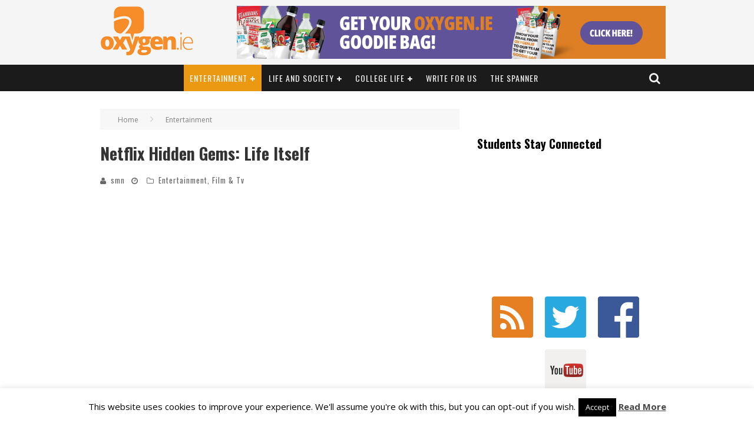

--- FILE ---
content_type: text/html; charset=UTF-8
request_url: https://www.oxygen.ie/netflix-hidden-gems-life-itself/
body_size: 26654
content:

<!DOCTYPE html>

<!--[if lt IE 7]><html lang="en-GB"
 xmlns:fb="http://ogp.me/ns/fb#" class="no-js lt-ie9 lt-ie8 lt-ie7"> <![endif]-->
<!--[if (IE 7)&!(IEMobile)]><html lang="en-GB"
 xmlns:fb="http://ogp.me/ns/fb#" class="no-js lt-ie9 lt-ie8"><![endif]-->
<!--[if (IE 8)&!(IEMobile)]><html lang="en-GB"
 xmlns:fb="http://ogp.me/ns/fb#" class="no-js lt-ie9"><![endif]-->
<!--[if gt IE 8]><!--> <html lang="en-GB"
 xmlns:fb="http://ogp.me/ns/fb#" class="no-js"><!--<![endif]-->

	<head>

		<meta charset="utf-8">

		<!-- Google Chrome Frame for IE -->
		<!--[if IE]><meta http-equiv="X-UA-Compatible" content="IE=edge" /><![endif]-->
		<!-- mobile meta -->
                    <meta name="viewport" content="width=device-width, initial-scale=1.0"/>
        
		<link rel="pingback" href="https://www.oxygen.ie/xmlrpc.php">

		
		<!-- head functions -->
		<meta name='robots' content='index, follow, max-image-preview:large, max-snippet:-1, max-video-preview:-1' />
<meta property="og:title" content="Netflix Hidden Gems: Life Itself"/>
<meta property="og:description" content="Hidden Gems is a new series of articles on Oxygen, where our reviewers will examine films that haven&#039;t gotten the attention they deserve. Today, Rían Smith ex"/>
<meta property="og:image:alt" content="what to watch on irish netflix"/>
<meta property="og:image" content="https://www.oxygen.ie/wp-content/uploads/2015/07/Life-Itself.jpg"/>
<meta property="og:image:width" content="1200"/>
<meta property="og:image:height" content="630"/>
<meta property="og:type" content="article"/>
<meta property="og:article:published_time" content="2015-07-16 06:50:36"/>
<meta property="og:article:modified_time" content="2015-07-15 09:59:33"/>
<meta name="twitter:card" content="summary">
<meta name="twitter:title" content="Netflix Hidden Gems: Life Itself"/>
<meta name="twitter:description" content="Hidden Gems is a new series of articles on Oxygen, where our reviewers will examine films that haven&#039;t gotten the attention they deserve. Today, Rían Smith ex"/>
<meta name="twitter:image" content="https://www.oxygen.ie/wp-content/uploads/2015/07/Life-Itself.jpg"/>
<meta name="twitter:image:alt" content="what to watch on irish netflix"/>
<meta name="author" content="smn"/>

	<!-- This site is optimized with the Yoast SEO plugin v24.9 - https://yoast.com/wordpress/plugins/seo/ -->
	<title>Netflix Hidden Gems: Life Itself - Oxygen.ie</title>
	<meta name="description" content="Life Itself covers the life of famed film critic Roger Ebert. As part of our hidden gems series, Rían Smith explains why you should check it out on Netflix." />
	<link rel="canonical" href="https://www.oxygen.ie/netflix-hidden-gems-life-itself/" />
	<meta property="og:url" content="https://www.oxygen.ie/netflix-hidden-gems-life-itself/" />
	<meta property="og:site_name" content="Oxygen.ie" />
	<meta property="article:publisher" content="https://www.facebook.com/oxygen.ie/" />
	<meta property="article:published_time" content="2015-07-16T06:50:36+00:00" />
	<meta property="og:image" content="https://i2.wp.com/www.oxygen.ie/wp-content/uploads/2015/07/Life-Itself.jpg?fit=1200%2C630&ssl=1" />
	<meta property="og:image:width" content="1200" />
	<meta property="og:image:height" content="630" />
	<meta property="og:image:type" content="image/jpeg" />
	<meta name="author" content="smn" />
	<meta name="twitter:creator" content="@Oxygen_IE" />
	<meta name="twitter:site" content="@Oxygen_IE" />
	<meta name="twitter:label1" content="Written by" />
	<meta name="twitter:data1" content="smn" />
	<meta name="twitter:label2" content="Estimated reading time" />
	<meta name="twitter:data2" content="3 minutes" />
	<script type="application/ld+json" class="yoast-schema-graph">{"@context":"https://schema.org","@graph":[{"@type":"Article","@id":"https://www.oxygen.ie/netflix-hidden-gems-life-itself/#article","isPartOf":{"@id":"https://www.oxygen.ie/netflix-hidden-gems-life-itself/"},"author":{"name":"smn","@id":"https://www.oxygen.ie/#/schema/person/8fc12570f1d74bc949ed4bf9d9b5667d"},"headline":"Netflix Hidden Gems: Life Itself","datePublished":"2015-07-16T06:50:36+00:00","mainEntityOfPage":{"@id":"https://www.oxygen.ie/netflix-hidden-gems-life-itself/"},"wordCount":554,"commentCount":0,"publisher":{"@id":"https://www.oxygen.ie/#organization"},"image":{"@id":"https://www.oxygen.ie/netflix-hidden-gems-life-itself/#primaryimage"},"thumbnailUrl":"https://i0.wp.com/www.oxygen.ie/wp-content/uploads/2015/07/Life-Itself.jpg?fit=1200%2C630&ssl=1","articleSection":["Entertainment","Film &amp; Tv"],"inLanguage":"en-GB","potentialAction":[{"@type":"CommentAction","name":"Comment","target":["https://www.oxygen.ie/netflix-hidden-gems-life-itself/#respond"]}]},{"@type":"WebPage","@id":"https://www.oxygen.ie/netflix-hidden-gems-life-itself/","url":"https://www.oxygen.ie/netflix-hidden-gems-life-itself/","name":"Netflix Hidden Gems: Life Itself - Oxygen.ie","isPartOf":{"@id":"https://www.oxygen.ie/#website"},"primaryImageOfPage":{"@id":"https://www.oxygen.ie/netflix-hidden-gems-life-itself/#primaryimage"},"image":{"@id":"https://www.oxygen.ie/netflix-hidden-gems-life-itself/#primaryimage"},"thumbnailUrl":"https://i0.wp.com/www.oxygen.ie/wp-content/uploads/2015/07/Life-Itself.jpg?fit=1200%2C630&ssl=1","datePublished":"2015-07-16T06:50:36+00:00","description":"Life Itself covers the life of famed film critic Roger Ebert. As part of our hidden gems series, Rían Smith explains why you should check it out on Netflix.","breadcrumb":{"@id":"https://www.oxygen.ie/netflix-hidden-gems-life-itself/#breadcrumb"},"inLanguage":"en-GB","potentialAction":[{"@type":"ReadAction","target":["https://www.oxygen.ie/netflix-hidden-gems-life-itself/"]}]},{"@type":"ImageObject","inLanguage":"en-GB","@id":"https://www.oxygen.ie/netflix-hidden-gems-life-itself/#primaryimage","url":"https://i0.wp.com/www.oxygen.ie/wp-content/uploads/2015/07/Life-Itself.jpg?fit=1200%2C630&ssl=1","contentUrl":"https://i0.wp.com/www.oxygen.ie/wp-content/uploads/2015/07/Life-Itself.jpg?fit=1200%2C630&ssl=1","width":1200,"height":630,"caption":"what to watch on irish netflix"},{"@type":"BreadcrumbList","@id":"https://www.oxygen.ie/netflix-hidden-gems-life-itself/#breadcrumb","itemListElement":[{"@type":"ListItem","position":1,"name":"Home","item":"https://www.oxygen.ie/"},{"@type":"ListItem","position":2,"name":"Netflix Hidden Gems: Life Itself"}]},{"@type":"WebSite","@id":"https://www.oxygen.ie/#website","url":"https://www.oxygen.ie/","name":"Oxygen.ie","description":"Ireland&#039;s No. 1 Student Website","publisher":{"@id":"https://www.oxygen.ie/#organization"},"potentialAction":[{"@type":"SearchAction","target":{"@type":"EntryPoint","urlTemplate":"https://www.oxygen.ie/?s={search_term_string}"},"query-input":{"@type":"PropertyValueSpecification","valueRequired":true,"valueName":"search_term_string"}}],"inLanguage":"en-GB"},{"@type":"Organization","@id":"https://www.oxygen.ie/#organization","name":"Oxygen.ie","url":"https://www.oxygen.ie/","logo":{"@type":"ImageObject","inLanguage":"en-GB","@id":"https://www.oxygen.ie/#/schema/logo/image/","url":"https://i2.wp.com/www.oxygen.ie/wp-content/uploads/2014/08/oxygenlogo-1-1.png?fit=320%2C167&ssl=1","contentUrl":"https://i2.wp.com/www.oxygen.ie/wp-content/uploads/2014/08/oxygenlogo-1-1.png?fit=320%2C167&ssl=1","width":320,"height":167,"caption":"Oxygen.ie"},"image":{"@id":"https://www.oxygen.ie/#/schema/logo/image/"},"sameAs":["https://www.facebook.com/oxygen.ie/","https://x.com/Oxygen_IE","https://www.instagram.com/oxygen.ie","https://www.youtube.com/channel/UCmsjBJrxOGMRStslu0GmXcQ?view_as=subscriber"]},{"@type":"Person","@id":"https://www.oxygen.ie/#/schema/person/8fc12570f1d74bc949ed4bf9d9b5667d","name":"smn","image":{"@type":"ImageObject","inLanguage":"en-GB","@id":"https://www.oxygen.ie/#/schema/person/image/","url":"https://secure.gravatar.com/avatar/c36ea90d5e1238e003ca4cea779bcace?s=96&d=mm&r=g","contentUrl":"https://secure.gravatar.com/avatar/c36ea90d5e1238e003ca4cea779bcace?s=96&d=mm&r=g","caption":"smn"},"sameAs":["http://www.oxygen.ie"],"url":"https://www.oxygen.ie/author/smn/"}]}</script>
	<!-- / Yoast SEO plugin. -->


<link rel='dns-prefetch' href='//static.addtoany.com' />
<link rel='dns-prefetch' href='//secure.gravatar.com' />
<link rel='dns-prefetch' href='//stats.wp.com' />
<link rel='dns-prefetch' href='//fonts.googleapis.com' />
<link rel='dns-prefetch' href='//v0.wordpress.com' />
<link rel='dns-prefetch' href='//i0.wp.com' />
<link rel="alternate" type="application/rss+xml" title="Oxygen.ie &raquo; Feed" href="https://www.oxygen.ie/feed/" />
<link rel="alternate" type="application/rss+xml" title="Oxygen.ie &raquo; Comments Feed" href="https://www.oxygen.ie/comments/feed/" />
<link rel="alternate" type="application/rss+xml" title="Oxygen.ie &raquo; Netflix Hidden Gems: Life Itself Comments Feed" href="https://www.oxygen.ie/netflix-hidden-gems-life-itself/feed/" />
<script type="text/javascript">
/* <![CDATA[ */
window._wpemojiSettings = {"baseUrl":"https:\/\/s.w.org\/images\/core\/emoji\/15.0.3\/72x72\/","ext":".png","svgUrl":"https:\/\/s.w.org\/images\/core\/emoji\/15.0.3\/svg\/","svgExt":".svg","source":{"concatemoji":"https:\/\/www.oxygen.ie\/wp-includes\/js\/wp-emoji-release.min.js?ver=09c75d84d09a2a740d95ba6783cf5ac9"}};
/*! This file is auto-generated */
!function(i,n){var o,s,e;function c(e){try{var t={supportTests:e,timestamp:(new Date).valueOf()};sessionStorage.setItem(o,JSON.stringify(t))}catch(e){}}function p(e,t,n){e.clearRect(0,0,e.canvas.width,e.canvas.height),e.fillText(t,0,0);var t=new Uint32Array(e.getImageData(0,0,e.canvas.width,e.canvas.height).data),r=(e.clearRect(0,0,e.canvas.width,e.canvas.height),e.fillText(n,0,0),new Uint32Array(e.getImageData(0,0,e.canvas.width,e.canvas.height).data));return t.every(function(e,t){return e===r[t]})}function u(e,t,n){switch(t){case"flag":return n(e,"\ud83c\udff3\ufe0f\u200d\u26a7\ufe0f","\ud83c\udff3\ufe0f\u200b\u26a7\ufe0f")?!1:!n(e,"\ud83c\uddfa\ud83c\uddf3","\ud83c\uddfa\u200b\ud83c\uddf3")&&!n(e,"\ud83c\udff4\udb40\udc67\udb40\udc62\udb40\udc65\udb40\udc6e\udb40\udc67\udb40\udc7f","\ud83c\udff4\u200b\udb40\udc67\u200b\udb40\udc62\u200b\udb40\udc65\u200b\udb40\udc6e\u200b\udb40\udc67\u200b\udb40\udc7f");case"emoji":return!n(e,"\ud83d\udc26\u200d\u2b1b","\ud83d\udc26\u200b\u2b1b")}return!1}function f(e,t,n){var r="undefined"!=typeof WorkerGlobalScope&&self instanceof WorkerGlobalScope?new OffscreenCanvas(300,150):i.createElement("canvas"),a=r.getContext("2d",{willReadFrequently:!0}),o=(a.textBaseline="top",a.font="600 32px Arial",{});return e.forEach(function(e){o[e]=t(a,e,n)}),o}function t(e){var t=i.createElement("script");t.src=e,t.defer=!0,i.head.appendChild(t)}"undefined"!=typeof Promise&&(o="wpEmojiSettingsSupports",s=["flag","emoji"],n.supports={everything:!0,everythingExceptFlag:!0},e=new Promise(function(e){i.addEventListener("DOMContentLoaded",e,{once:!0})}),new Promise(function(t){var n=function(){try{var e=JSON.parse(sessionStorage.getItem(o));if("object"==typeof e&&"number"==typeof e.timestamp&&(new Date).valueOf()<e.timestamp+604800&&"object"==typeof e.supportTests)return e.supportTests}catch(e){}return null}();if(!n){if("undefined"!=typeof Worker&&"undefined"!=typeof OffscreenCanvas&&"undefined"!=typeof URL&&URL.createObjectURL&&"undefined"!=typeof Blob)try{var e="postMessage("+f.toString()+"("+[JSON.stringify(s),u.toString(),p.toString()].join(",")+"));",r=new Blob([e],{type:"text/javascript"}),a=new Worker(URL.createObjectURL(r),{name:"wpTestEmojiSupports"});return void(a.onmessage=function(e){c(n=e.data),a.terminate(),t(n)})}catch(e){}c(n=f(s,u,p))}t(n)}).then(function(e){for(var t in e)n.supports[t]=e[t],n.supports.everything=n.supports.everything&&n.supports[t],"flag"!==t&&(n.supports.everythingExceptFlag=n.supports.everythingExceptFlag&&n.supports[t]);n.supports.everythingExceptFlag=n.supports.everythingExceptFlag&&!n.supports.flag,n.DOMReady=!1,n.readyCallback=function(){n.DOMReady=!0}}).then(function(){return e}).then(function(){var e;n.supports.everything||(n.readyCallback(),(e=n.source||{}).concatemoji?t(e.concatemoji):e.wpemoji&&e.twemoji&&(t(e.twemoji),t(e.wpemoji)))}))}((window,document),window._wpemojiSettings);
/* ]]> */
</script>
<style type="text/css" media="all">
.wpautoterms-footer{background-color:#ffffff;text-align:center;}
.wpautoterms-footer a{color:#000000;font-family:Arial, sans-serif;font-size:14px;}
.wpautoterms-footer .separator{color:#cccccc;font-family:Arial, sans-serif;font-size:14px;}</style>
<style type="text/css">
.hasCountdown{text-shadow:transparent 0 1px 1px;overflow:hidden;padding:5px}
.countdown_rtl{direction:rtl}
.countdown_holding span{background-color:#ccc}
.countdown_row{clear:both;width:100%;text-align:center}
.countdown_show1 .countdown_section{width:98%}
.countdown_show2 .countdown_section{width:48%}
.countdown_show3 .countdown_section{width:32.5%}
.countdown_show4 .countdown_section{width:24.5%}
.countdown_show5 .countdown_section{width:19.5%}
.countdown_show6 .countdown_section{width:16.25%}
.countdown_show7 .countdown_section{width:14%}
.countdown_section{display:block;float:left;font-size:75%;text-align:center;margin:3px 0}
.countdown_amount{font-size:200%}
.countdown_descr{display:block;width:100%}
a.countdown_infolink{display:block;border-radius:10px;width:14px;height:13px;float:right;font-size:9px;line-height:13px;font-weight:700;text-align:center;position:relative;top:-15px;border:1px solid}
#countdown-preview{padding:10px}
</style>
<link rel='stylesheet' id='wppg-photo-css-css' href='https://www.oxygen.ie/wp-content/plugins/simple-photo-gallery/css/wppg-photo.css?ver=1.8.1' type='text/css' media='all' />
<link rel='stylesheet' id='sbi_styles-css' href='https://www.oxygen.ie/wp-content/plugins/instagram-feed/css/sbi-styles.min.css?ver=6.8.0' type='text/css' media='all' />
<style id='wp-emoji-styles-inline-css' type='text/css'>

	img.wp-smiley, img.emoji {
		display: inline !important;
		border: none !important;
		box-shadow: none !important;
		height: 1em !important;
		width: 1em !important;
		margin: 0 0.07em !important;
		vertical-align: -0.1em !important;
		background: none !important;
		padding: 0 !important;
	}
</style>
<link rel='stylesheet' id='wp-block-library-css' href='https://www.oxygen.ie/wp-includes/css/dist/block-library/style.min.css?ver=09c75d84d09a2a740d95ba6783cf5ac9' type='text/css' media='all' />
<link rel='stylesheet' id='mediaelement-css' href='https://www.oxygen.ie/wp-includes/js/mediaelement/mediaelementplayer-legacy.min.css?ver=4.2.17' type='text/css' media='all' />
<link rel='stylesheet' id='wp-mediaelement-css' href='https://www.oxygen.ie/wp-includes/js/mediaelement/wp-mediaelement.min.css?ver=09c75d84d09a2a740d95ba6783cf5ac9' type='text/css' media='all' />
<style id='jetpack-sharing-buttons-style-inline-css' type='text/css'>
.jetpack-sharing-buttons__services-list{display:flex;flex-direction:row;flex-wrap:wrap;gap:0;list-style-type:none;margin:5px;padding:0}.jetpack-sharing-buttons__services-list.has-small-icon-size{font-size:12px}.jetpack-sharing-buttons__services-list.has-normal-icon-size{font-size:16px}.jetpack-sharing-buttons__services-list.has-large-icon-size{font-size:24px}.jetpack-sharing-buttons__services-list.has-huge-icon-size{font-size:36px}@media print{.jetpack-sharing-buttons__services-list{display:none!important}}.editor-styles-wrapper .wp-block-jetpack-sharing-buttons{gap:0;padding-inline-start:0}ul.jetpack-sharing-buttons__services-list.has-background{padding:1.25em 2.375em}
</style>
<style id='classic-theme-styles-inline-css' type='text/css'>
/*! This file is auto-generated */
.wp-block-button__link{color:#fff;background-color:#32373c;border-radius:9999px;box-shadow:none;text-decoration:none;padding:calc(.667em + 2px) calc(1.333em + 2px);font-size:1.125em}.wp-block-file__button{background:#32373c;color:#fff;text-decoration:none}
</style>
<style id='global-styles-inline-css' type='text/css'>
:root{--wp--preset--aspect-ratio--square: 1;--wp--preset--aspect-ratio--4-3: 4/3;--wp--preset--aspect-ratio--3-4: 3/4;--wp--preset--aspect-ratio--3-2: 3/2;--wp--preset--aspect-ratio--2-3: 2/3;--wp--preset--aspect-ratio--16-9: 16/9;--wp--preset--aspect-ratio--9-16: 9/16;--wp--preset--color--black: #000000;--wp--preset--color--cyan-bluish-gray: #abb8c3;--wp--preset--color--white: #ffffff;--wp--preset--color--pale-pink: #f78da7;--wp--preset--color--vivid-red: #cf2e2e;--wp--preset--color--luminous-vivid-orange: #ff6900;--wp--preset--color--luminous-vivid-amber: #fcb900;--wp--preset--color--light-green-cyan: #7bdcb5;--wp--preset--color--vivid-green-cyan: #00d084;--wp--preset--color--pale-cyan-blue: #8ed1fc;--wp--preset--color--vivid-cyan-blue: #0693e3;--wp--preset--color--vivid-purple: #9b51e0;--wp--preset--gradient--vivid-cyan-blue-to-vivid-purple: linear-gradient(135deg,rgba(6,147,227,1) 0%,rgb(155,81,224) 100%);--wp--preset--gradient--light-green-cyan-to-vivid-green-cyan: linear-gradient(135deg,rgb(122,220,180) 0%,rgb(0,208,130) 100%);--wp--preset--gradient--luminous-vivid-amber-to-luminous-vivid-orange: linear-gradient(135deg,rgba(252,185,0,1) 0%,rgba(255,105,0,1) 100%);--wp--preset--gradient--luminous-vivid-orange-to-vivid-red: linear-gradient(135deg,rgba(255,105,0,1) 0%,rgb(207,46,46) 100%);--wp--preset--gradient--very-light-gray-to-cyan-bluish-gray: linear-gradient(135deg,rgb(238,238,238) 0%,rgb(169,184,195) 100%);--wp--preset--gradient--cool-to-warm-spectrum: linear-gradient(135deg,rgb(74,234,220) 0%,rgb(151,120,209) 20%,rgb(207,42,186) 40%,rgb(238,44,130) 60%,rgb(251,105,98) 80%,rgb(254,248,76) 100%);--wp--preset--gradient--blush-light-purple: linear-gradient(135deg,rgb(255,206,236) 0%,rgb(152,150,240) 100%);--wp--preset--gradient--blush-bordeaux: linear-gradient(135deg,rgb(254,205,165) 0%,rgb(254,45,45) 50%,rgb(107,0,62) 100%);--wp--preset--gradient--luminous-dusk: linear-gradient(135deg,rgb(255,203,112) 0%,rgb(199,81,192) 50%,rgb(65,88,208) 100%);--wp--preset--gradient--pale-ocean: linear-gradient(135deg,rgb(255,245,203) 0%,rgb(182,227,212) 50%,rgb(51,167,181) 100%);--wp--preset--gradient--electric-grass: linear-gradient(135deg,rgb(202,248,128) 0%,rgb(113,206,126) 100%);--wp--preset--gradient--midnight: linear-gradient(135deg,rgb(2,3,129) 0%,rgb(40,116,252) 100%);--wp--preset--font-size--small: 13px;--wp--preset--font-size--medium: 20px;--wp--preset--font-size--large: 36px;--wp--preset--font-size--x-large: 42px;--wp--preset--spacing--20: 0.44rem;--wp--preset--spacing--30: 0.67rem;--wp--preset--spacing--40: 1rem;--wp--preset--spacing--50: 1.5rem;--wp--preset--spacing--60: 2.25rem;--wp--preset--spacing--70: 3.38rem;--wp--preset--spacing--80: 5.06rem;--wp--preset--shadow--natural: 6px 6px 9px rgba(0, 0, 0, 0.2);--wp--preset--shadow--deep: 12px 12px 50px rgba(0, 0, 0, 0.4);--wp--preset--shadow--sharp: 6px 6px 0px rgba(0, 0, 0, 0.2);--wp--preset--shadow--outlined: 6px 6px 0px -3px rgba(255, 255, 255, 1), 6px 6px rgba(0, 0, 0, 1);--wp--preset--shadow--crisp: 6px 6px 0px rgba(0, 0, 0, 1);}:where(.is-layout-flex){gap: 0.5em;}:where(.is-layout-grid){gap: 0.5em;}body .is-layout-flex{display: flex;}.is-layout-flex{flex-wrap: wrap;align-items: center;}.is-layout-flex > :is(*, div){margin: 0;}body .is-layout-grid{display: grid;}.is-layout-grid > :is(*, div){margin: 0;}:where(.wp-block-columns.is-layout-flex){gap: 2em;}:where(.wp-block-columns.is-layout-grid){gap: 2em;}:where(.wp-block-post-template.is-layout-flex){gap: 1.25em;}:where(.wp-block-post-template.is-layout-grid){gap: 1.25em;}.has-black-color{color: var(--wp--preset--color--black) !important;}.has-cyan-bluish-gray-color{color: var(--wp--preset--color--cyan-bluish-gray) !important;}.has-white-color{color: var(--wp--preset--color--white) !important;}.has-pale-pink-color{color: var(--wp--preset--color--pale-pink) !important;}.has-vivid-red-color{color: var(--wp--preset--color--vivid-red) !important;}.has-luminous-vivid-orange-color{color: var(--wp--preset--color--luminous-vivid-orange) !important;}.has-luminous-vivid-amber-color{color: var(--wp--preset--color--luminous-vivid-amber) !important;}.has-light-green-cyan-color{color: var(--wp--preset--color--light-green-cyan) !important;}.has-vivid-green-cyan-color{color: var(--wp--preset--color--vivid-green-cyan) !important;}.has-pale-cyan-blue-color{color: var(--wp--preset--color--pale-cyan-blue) !important;}.has-vivid-cyan-blue-color{color: var(--wp--preset--color--vivid-cyan-blue) !important;}.has-vivid-purple-color{color: var(--wp--preset--color--vivid-purple) !important;}.has-black-background-color{background-color: var(--wp--preset--color--black) !important;}.has-cyan-bluish-gray-background-color{background-color: var(--wp--preset--color--cyan-bluish-gray) !important;}.has-white-background-color{background-color: var(--wp--preset--color--white) !important;}.has-pale-pink-background-color{background-color: var(--wp--preset--color--pale-pink) !important;}.has-vivid-red-background-color{background-color: var(--wp--preset--color--vivid-red) !important;}.has-luminous-vivid-orange-background-color{background-color: var(--wp--preset--color--luminous-vivid-orange) !important;}.has-luminous-vivid-amber-background-color{background-color: var(--wp--preset--color--luminous-vivid-amber) !important;}.has-light-green-cyan-background-color{background-color: var(--wp--preset--color--light-green-cyan) !important;}.has-vivid-green-cyan-background-color{background-color: var(--wp--preset--color--vivid-green-cyan) !important;}.has-pale-cyan-blue-background-color{background-color: var(--wp--preset--color--pale-cyan-blue) !important;}.has-vivid-cyan-blue-background-color{background-color: var(--wp--preset--color--vivid-cyan-blue) !important;}.has-vivid-purple-background-color{background-color: var(--wp--preset--color--vivid-purple) !important;}.has-black-border-color{border-color: var(--wp--preset--color--black) !important;}.has-cyan-bluish-gray-border-color{border-color: var(--wp--preset--color--cyan-bluish-gray) !important;}.has-white-border-color{border-color: var(--wp--preset--color--white) !important;}.has-pale-pink-border-color{border-color: var(--wp--preset--color--pale-pink) !important;}.has-vivid-red-border-color{border-color: var(--wp--preset--color--vivid-red) !important;}.has-luminous-vivid-orange-border-color{border-color: var(--wp--preset--color--luminous-vivid-orange) !important;}.has-luminous-vivid-amber-border-color{border-color: var(--wp--preset--color--luminous-vivid-amber) !important;}.has-light-green-cyan-border-color{border-color: var(--wp--preset--color--light-green-cyan) !important;}.has-vivid-green-cyan-border-color{border-color: var(--wp--preset--color--vivid-green-cyan) !important;}.has-pale-cyan-blue-border-color{border-color: var(--wp--preset--color--pale-cyan-blue) !important;}.has-vivid-cyan-blue-border-color{border-color: var(--wp--preset--color--vivid-cyan-blue) !important;}.has-vivid-purple-border-color{border-color: var(--wp--preset--color--vivid-purple) !important;}.has-vivid-cyan-blue-to-vivid-purple-gradient-background{background: var(--wp--preset--gradient--vivid-cyan-blue-to-vivid-purple) !important;}.has-light-green-cyan-to-vivid-green-cyan-gradient-background{background: var(--wp--preset--gradient--light-green-cyan-to-vivid-green-cyan) !important;}.has-luminous-vivid-amber-to-luminous-vivid-orange-gradient-background{background: var(--wp--preset--gradient--luminous-vivid-amber-to-luminous-vivid-orange) !important;}.has-luminous-vivid-orange-to-vivid-red-gradient-background{background: var(--wp--preset--gradient--luminous-vivid-orange-to-vivid-red) !important;}.has-very-light-gray-to-cyan-bluish-gray-gradient-background{background: var(--wp--preset--gradient--very-light-gray-to-cyan-bluish-gray) !important;}.has-cool-to-warm-spectrum-gradient-background{background: var(--wp--preset--gradient--cool-to-warm-spectrum) !important;}.has-blush-light-purple-gradient-background{background: var(--wp--preset--gradient--blush-light-purple) !important;}.has-blush-bordeaux-gradient-background{background: var(--wp--preset--gradient--blush-bordeaux) !important;}.has-luminous-dusk-gradient-background{background: var(--wp--preset--gradient--luminous-dusk) !important;}.has-pale-ocean-gradient-background{background: var(--wp--preset--gradient--pale-ocean) !important;}.has-electric-grass-gradient-background{background: var(--wp--preset--gradient--electric-grass) !important;}.has-midnight-gradient-background{background: var(--wp--preset--gradient--midnight) !important;}.has-small-font-size{font-size: var(--wp--preset--font-size--small) !important;}.has-medium-font-size{font-size: var(--wp--preset--font-size--medium) !important;}.has-large-font-size{font-size: var(--wp--preset--font-size--large) !important;}.has-x-large-font-size{font-size: var(--wp--preset--font-size--x-large) !important;}
:where(.wp-block-post-template.is-layout-flex){gap: 1.25em;}:where(.wp-block-post-template.is-layout-grid){gap: 1.25em;}
:where(.wp-block-columns.is-layout-flex){gap: 2em;}:where(.wp-block-columns.is-layout-grid){gap: 2em;}
:root :where(.wp-block-pullquote){font-size: 1.5em;line-height: 1.6;}
</style>
<link rel='stylesheet' id='wpautoterms_css-css' href='https://www.oxygen.ie/wp-content/plugins/auto-terms-of-service-and-privacy-policy/css/wpautoterms.css?ver=09c75d84d09a2a740d95ba6783cf5ac9' type='text/css' media='all' />
<link rel='stylesheet' id='contact-form-7-css' href='https://www.oxygen.ie/wp-content/plugins/contact-form-7/includes/css/styles.css?ver=5.7.3' type='text/css' media='all' />
<link rel='stylesheet' id='cookie-law-info-css' href='https://www.oxygen.ie/wp-content/plugins/cookie-law-info/legacy/public/css/cookie-law-info-public.css?ver=3.0.8' type='text/css' media='all' />
<link rel='stylesheet' id='cookie-law-info-gdpr-css' href='https://www.oxygen.ie/wp-content/plugins/cookie-law-info/legacy/public/css/cookie-law-info-gdpr.css?ver=3.0.8' type='text/css' media='all' />
<link rel='stylesheet' id='wpcdt-public-css-css' href='https://www.oxygen.ie/wp-content/plugins/countdown-timer-ultimate/assets/css/wpcdt-public.css?ver=2.6.9' type='text/css' media='all' />
<link rel='stylesheet' id='fc-form-css-css' href='https://www.oxygen.ie/wp-content/plugins/formcraft3/assets/css/form.min.css?ver=3.4.2' type='text/css' media='all' />
<link rel='stylesheet' id='bwg_fonts-css' href='https://www.oxygen.ie/wp-content/plugins/photo-gallery/css/bwg-fonts/fonts.css?ver=0.0.1' type='text/css' media='all' />
<link rel='stylesheet' id='sumoselect-css' href='https://www.oxygen.ie/wp-content/plugins/photo-gallery/css/sumoselect.min.css?ver=3.4.6' type='text/css' media='all' />
<link rel='stylesheet' id='mCustomScrollbar-css' href='https://www.oxygen.ie/wp-content/plugins/photo-gallery/css/jquery.mCustomScrollbar.min.css?ver=3.1.5' type='text/css' media='all' />
<link rel='stylesheet' id='bwg_frontend-css' href='https://www.oxygen.ie/wp-content/plugins/photo-gallery/css/styles.min.css?ver=1.8.12' type='text/css' media='all' />
<link rel='stylesheet' id='wp-polls-css' href='https://www.oxygen.ie/wp-content/plugins/wp-polls/polls-css.css?ver=2.77.3' type='text/css' media='all' />
<style id='wp-polls-inline-css' type='text/css'>
.wp-polls .pollbar {
	margin: 1px;
	font-size: 6px;
	line-height: 8px;
	height: 8px;
	background-image: url('https://www.oxygen.ie/wp-content/plugins/wp-polls/images/default/pollbg.gif');
	border: 1px solid #c8c8c8;
}

</style>
<link rel='stylesheet' id='login-with-ajax-css' href='https://www.oxygen.ie/wp-content/themes/oxygen/plugins/login-with-ajax/widget.css?ver=4.3' type='text/css' media='all' />
<link rel='stylesheet' id='addtoany-css' href='https://www.oxygen.ie/wp-content/plugins/add-to-any/addtoany.min.css?ver=1.16' type='text/css' media='all' />
<link rel='stylesheet' id='cb-main-stylesheet-css' href='https://www.oxygen.ie/wp-content/themes/oxygen/library/css/style-1020px.css?ver=5.4' type='text/css' media='all' />
<link rel='stylesheet' id='cb-font-stylesheet-css' href='//fonts.googleapis.com/css?family=Oswald%3A400%2C700%2C400italic%7COpen+Sans%3A400%2C700%2C400italic&#038;subset=greek%2Cgreek-ext&#038;ver=5.4' type='text/css' media='all' />
<link rel='stylesheet' id='fontawesome-css' href='https://www.oxygen.ie/wp-content/themes/oxygen/library/css/fontawesome/css/font-awesome.min.css?ver=4.6.1' type='text/css' media='all' />
<!--[if lt IE 9]>
<link rel='stylesheet' id='cb-ie-only-css' href='https://www.oxygen.ie/wp-content/themes/oxygen/library/css/ie.css?ver=5.4' type='text/css' media='all' />
<![endif]-->
<link rel='stylesheet' id='jetpack_css-css' href='https://www.oxygen.ie/wp-content/plugins/jetpack/css/jetpack.css?ver=13.7.1' type='text/css' media='all' />
<script type="text/javascript" src="https://www.oxygen.ie/wp-includes/js/jquery/jquery.min.js?ver=3.7.1" id="jquery-core-js"></script>
<script type="text/javascript" src="https://www.oxygen.ie/wp-includes/js/jquery/jquery-migrate.min.js?ver=3.4.1" id="jquery-migrate-js"></script>
<script type="text/javascript" src="https://www.oxygen.ie/wp-content/plugins/simple-photo-gallery/js/jquery-lightbox/js/jquery.lightbox-0.5.js?ver=1.8.1" id="jquery-lightbox-js"></script>
<script type="text/javascript" src="https://www.oxygen.ie/wp-includes/js/dist/dom-ready.min.js?ver=f77871ff7694fffea381" id="wp-dom-ready-js"></script>
<script type="text/javascript" src="https://www.oxygen.ie/wp-content/plugins/auto-terms-of-service-and-privacy-policy/js/base.js?ver=3.0.4" id="wpautoterms_base-js"></script>
<script type="text/javascript" id="addtoany-core-js-before">
/* <![CDATA[ */
window.a2a_config=window.a2a_config||{};a2a_config.callbacks=[];a2a_config.overlays=[];a2a_config.templates={};a2a_localize = {
	Share: "Share",
	Save: "Save",
	Subscribe: "Subscribe",
	Email: "Email",
	Bookmark: "Bookmark",
	ShowAll: "Show All",
	ShowLess: "Show less",
	FindServices: "Find service(s)",
	FindAnyServiceToAddTo: "Instantly find any service to add to",
	PoweredBy: "Powered by",
	ShareViaEmail: "Share via email",
	SubscribeViaEmail: "Subscribe via email",
	BookmarkInYourBrowser: "Bookmark in your browser",
	BookmarkInstructions: "Press Ctrl+D or \u2318+D to bookmark this page",
	AddToYourFavorites: "Add to your favourites",
	SendFromWebOrProgram: "Send from any email address or email program",
	EmailProgram: "Email program",
	More: "More&#8230;",
	ThanksForSharing: "Thanks for sharing!",
	ThanksForFollowing: "Thanks for following!"
};
/* ]]> */
</script>
<script type="text/javascript" defer src="https://static.addtoany.com/menu/page.js" id="addtoany-core-js"></script>
<script type="text/javascript" defer src="https://www.oxygen.ie/wp-content/plugins/add-to-any/addtoany.min.js?ver=1.1" id="addtoany-jquery-js"></script>
<script type="text/javascript" id="cookie-law-info-js-extra">
/* <![CDATA[ */
var Cli_Data = {"nn_cookie_ids":[],"cookielist":[],"non_necessary_cookies":[],"ccpaEnabled":"","ccpaRegionBased":"","ccpaBarEnabled":"","strictlyEnabled":["necessary","obligatoire"],"ccpaType":"gdpr","js_blocking":"","custom_integration":"","triggerDomRefresh":"","secure_cookies":""};
var cli_cookiebar_settings = {"animate_speed_hide":"500","animate_speed_show":"500","background":"#fff","border":"#444","border_on":"","button_1_button_colour":"#000","button_1_button_hover":"#000000","button_1_link_colour":"#fff","button_1_as_button":"1","button_1_new_win":"","button_2_button_colour":"#333","button_2_button_hover":"#292929","button_2_link_colour":"#444","button_2_as_button":"","button_2_hidebar":"","button_3_button_colour":"#000","button_3_button_hover":"#000000","button_3_link_colour":"#fff","button_3_as_button":"1","button_3_new_win":"","button_4_button_colour":"#000","button_4_button_hover":"#000000","button_4_link_colour":"#fff","button_4_as_button":"1","button_7_button_colour":"#61a229","button_7_button_hover":"#4e8221","button_7_link_colour":"#fff","button_7_as_button":"1","button_7_new_win":"","font_family":"inherit","header_fix":"","notify_animate_hide":"1","notify_animate_show":"","notify_div_id":"#cookie-law-info-bar","notify_position_horizontal":"right","notify_position_vertical":"bottom","scroll_close":"","scroll_close_reload":"","accept_close_reload":"","reject_close_reload":"","showagain_tab":"1","showagain_background":"#fff","showagain_border":"#000","showagain_div_id":"#cookie-law-info-again","showagain_x_position":"100px","text":"#000","show_once_yn":"","show_once":"10000","logging_on":"","as_popup":"","popup_overlay":"1","bar_heading_text":"","cookie_bar_as":"banner","popup_showagain_position":"bottom-right","widget_position":"left"};
var log_object = {"ajax_url":"https:\/\/www.oxygen.ie\/wp-admin\/admin-ajax.php"};
/* ]]> */
</script>
<script type="text/javascript" src="https://www.oxygen.ie/wp-content/plugins/cookie-law-info/legacy/public/js/cookie-law-info-public.js?ver=3.0.8" id="cookie-law-info-js"></script>
<script type="text/javascript" src="https://www.oxygen.ie/wp-content/plugins/photo-gallery/js/jquery.sumoselect.min.js?ver=3.4.6" id="sumoselect-js"></script>
<script type="text/javascript" src="https://www.oxygen.ie/wp-content/plugins/photo-gallery/js/jquery.mobile.min.js?ver=1.4.5" id="jquery-mobile-js"></script>
<script type="text/javascript" src="https://www.oxygen.ie/wp-content/plugins/photo-gallery/js/jquery.mCustomScrollbar.concat.min.js?ver=3.1.5" id="mCustomScrollbar-js"></script>
<script type="text/javascript" src="https://www.oxygen.ie/wp-content/plugins/photo-gallery/js/jquery.fullscreen.min.js?ver=0.6.0" id="jquery-fullscreen-js"></script>
<script type="text/javascript" id="bwg_frontend-js-extra">
/* <![CDATA[ */
var bwg_objectsL10n = {"bwg_field_required":"field is required.","bwg_mail_validation":"This is not a valid email address.","bwg_search_result":"There are no images matching your search.","bwg_select_tag":"Select Tag","bwg_order_by":"Order By","bwg_search":"Search","bwg_show_ecommerce":"Show Ecommerce","bwg_hide_ecommerce":"Hide Ecommerce","bwg_show_comments":"Show Comments","bwg_hide_comments":"Hide Comments","bwg_restore":"Restore","bwg_maximize":"Maximise","bwg_fullscreen":"Fullscreen","bwg_exit_fullscreen":"Exit Fullscreen","bwg_search_tag":"SEARCH...","bwg_tag_no_match":"No tags found","bwg_all_tags_selected":"All tags selected","bwg_tags_selected":"tags selected","play":"Play","pause":"Pause","is_pro":"","bwg_play":"Play","bwg_pause":"Pause","bwg_hide_info":"Hide info","bwg_show_info":"Show info","bwg_hide_rating":"Hide rating","bwg_show_rating":"Show rating","ok":"Ok","cancel":"Cancel","select_all":"Select all","lazy_load":"0","lazy_loader":"https:\/\/www.oxygen.ie\/wp-content\/plugins\/photo-gallery\/images\/ajax_loader.png","front_ajax":"0","bwg_tag_see_all":"see all tags","bwg_tag_see_less":"see less tags"};
/* ]]> */
</script>
<script type="text/javascript" src="https://www.oxygen.ie/wp-content/plugins/photo-gallery/js/scripts.min.js?ver=1.8.12" id="bwg_frontend-js"></script>
<script type="text/javascript" id="login-with-ajax-js-extra">
/* <![CDATA[ */
var LWA = {"ajaxurl":"https:\/\/www.oxygen.ie\/wp-admin\/admin-ajax.php","off":""};
/* ]]> */
</script>
<script type="text/javascript" src="https://www.oxygen.ie/wp-content/themes/oxygen/plugins/login-with-ajax/login-with-ajax.js?ver=4.3" id="login-with-ajax-js"></script>
<script type="text/javascript" src="https://www.oxygen.ie/wp-content/plugins/login-with-ajax/ajaxify/ajaxify.min.js?ver=4.3" id="login-with-ajax-ajaxify-js"></script>
<script type="text/javascript" src="https://www.oxygen.ie/wp-content/themes/oxygen/library/js/modernizr.custom.min.js?ver=2.6.2" id="cb-modernizr-js"></script>
<link rel="https://api.w.org/" href="https://www.oxygen.ie/wp-json/" /><link rel="alternate" title="JSON" type="application/json" href="https://www.oxygen.ie/wp-json/wp/v2/posts/5552" /><link rel="EditURI" type="application/rsd+xml" title="RSD" href="https://www.oxygen.ie/xmlrpc.php?rsd" />

<link rel='shortlink' href='https://wp.me/p7Rzfn-1ry' />
<link rel="alternate" title="oEmbed (JSON)" type="application/json+oembed" href="https://www.oxygen.ie/wp-json/oembed/1.0/embed?url=https%3A%2F%2Fwww.oxygen.ie%2Fnetflix-hidden-gems-life-itself%2F" />
<link rel="alternate" title="oEmbed (XML)" type="text/xml+oembed" href="https://www.oxygen.ie/wp-json/oembed/1.0/embed?url=https%3A%2F%2Fwww.oxygen.ie%2Fnetflix-hidden-gems-life-itself%2F&#038;format=xml" />
<meta property="fb:app_id" content="676979545731726"/>	<style>img#wpstats{display:none}</style>
		<style>.cb-base-color, .cb-overlay-stars .fa-star, #cb-vote .fa-star, .cb-review-box .cb-score-box, .bbp-submit-wrapper button, .bbp-submit-wrapper button:visited, .buddypress .cb-cat-header #cb-cat-title a,  .buddypress .cb-cat-header #cb-cat-title a:visited, .woocommerce .star-rating:before, .woocommerce-page .star-rating:before, .woocommerce .star-rating span, .woocommerce-page .star-rating span, .woocommerce .stars a {
            color:#eb9812;
        }#cb-search-modal .cb-header, .cb-join-modal .cb-header, .lwa .cb-header, .cb-review-box .cb-score-box, .bbp-submit-wrapper button, #buddypress button:hover, #buddypress a.button:hover, #buddypress a.button:focus, #buddypress input[type=submit]:hover, #buddypress input[type=button]:hover, #buddypress input[type=reset]:hover, #buddypress ul.button-nav li a:hover, #buddypress ul.button-nav li.current a, #buddypress div.generic-button a:hover, #buddypress .comment-reply-link:hover, #buddypress .activity-list li.load-more:hover, #buddypress #groups-list .generic-button a:hover {
            border-color: #eb9812;
        }.cb-sidebar-widget .cb-sidebar-widget-title, .cb-multi-widget .tabbernav .tabberactive, .cb-author-page .cb-author-details .cb-meta .cb-author-page-contact, .cb-about-page .cb-author-line .cb-author-details .cb-meta .cb-author-page-contact, .cb-page-header, .cb-404-header, .cb-cat-header, #cb-footer #cb-widgets .cb-footer-widget-title span, #wp-calendar caption, .cb-tabs ul .current, .cb-tabs ul .ui-state-active, #bbpress-forums li.bbp-header, #buddypress #members-list .cb-member-list-box .item .item-title, #buddypress div.item-list-tabs ul li.selected, #buddypress div.item-list-tabs ul li.current, #buddypress .item-list-tabs ul li:hover, .woocommerce div.product .woocommerce-tabs ul.tabs li.active {
            border-bottom-color: #eb9812 ;
        }#cb-main-menu .current-post-ancestor, #cb-main-menu .current-menu-item, #cb-main-menu .current-menu-ancestor, #cb-main-menu .current-post-parent, #cb-main-menu .current-menu-parent, #cb-main-menu .current_page_item, #cb-main-menu .current-page-ancestor, #cb-main-menu .current-category-ancestor, .cb-review-box .cb-bar .cb-overlay span, #cb-accent-color, .cb-highlight, #buddypress button:hover, #buddypress a.button:hover, #buddypress a.button:focus, #buddypress input[type=submit]:hover, #buddypress input[type=button]:hover, #buddypress input[type=reset]:hover, #buddypress ul.button-nav li a:hover, #buddypress ul.button-nav li.current a, #buddypress div.generic-button a:hover, #buddypress .comment-reply-link:hover, #buddypress .activity-list li.load-more:hover, #buddypress #groups-list .generic-button a:hover {
            background-color: #eb9812;
        }</style><style type="text/css">
                                                 body, #respond { font-family: 'Open Sans', sans-serif; }
                                                 h1, h2, h3, h4, h5, h6, .h1, .h2, .h3, .h4, .h5, .h6, #cb-nav-bar #cb-main-menu ul li > a, .cb-author-posts-count, .cb-author-title, .cb-author-position, .search  .s, .cb-review-box .cb-bar, .cb-review-box .cb-score-box, .cb-review-box .cb-title, #cb-review-title, .cb-title-subtle, #cb-top-menu a, .tabbernav, #cb-next-link a, #cb-previous-link a, .cb-review-ext-box .cb-score, .tipper-positioner, .cb-caption, .cb-button, #wp-calendar caption, .forum-titles, .bbp-submit-wrapper button, #bbpress-forums li.bbp-header, #bbpress-forums fieldset.bbp-form .bbp-the-content-wrapper input, #bbpress-forums .bbp-forum-title, #bbpress-forums .bbp-topic-permalink, .widget_display_stats dl dt, .cb-lwa-profile .cb-block, #buddypress #members-list .cb-member-list-box .item .item-title, #buddypress div.item-list-tabs ul li, #buddypress .activity-list li.load-more, #buddypress a.activity-time-since, #buddypress ul#groups-list li div.meta, .widget.buddypress div.item-options, .cb-activity-stream #buddypress .activity-header .time-since, .cb-font-header, .woocommerce table.shop_table th, .woocommerce-page table.shop_table th, .cb-infinite-scroll a, .cb-no-more-posts { font-family:'Oswald', sans-serif; }
                     </style><style type="text/css">.entry-content a, .entry-content a:visited {color:#000000; }body {color:#000000; }</style><!-- end custom css --><style>#cb-nav-bar #cb-main-menu .main-nav .menu-item-12812:hover,
                                             #cb-nav-bar #cb-main-menu .main-nav .menu-item-12812:focus,
                                             #cb-nav-bar #cb-main-menu .main-nav .menu-item-12812 .cb-sub-menu li .cb-grandchild-menu,
                                             #cb-nav-bar #cb-main-menu .main-nav .menu-item-12812 .cb-sub-menu { background:#eb9812!important; }
                                             #cb-nav-bar #cb-main-menu .main-nav .menu-item-12812 .cb-mega-menu .cb-sub-menu li a { border-bottom-color:#eb9812!important; }
#cb-nav-bar #cb-main-menu .main-nav .menu-item-26846:hover,
                                             #cb-nav-bar #cb-main-menu .main-nav .menu-item-26846:focus,
                                             #cb-nav-bar #cb-main-menu .main-nav .menu-item-26846 .cb-sub-menu li .cb-grandchild-menu,
                                             #cb-nav-bar #cb-main-menu .main-nav .menu-item-26846 .cb-sub-menu { background:#eb9812!important; }
                                             #cb-nav-bar #cb-main-menu .main-nav .menu-item-26846 .cb-mega-menu .cb-sub-menu li a { border-bottom-color:#eb9812!important; }
#cb-nav-bar #cb-main-menu .main-nav .menu-item-28537:hover,
                                             #cb-nav-bar #cb-main-menu .main-nav .menu-item-28537:focus,
                                             #cb-nav-bar #cb-main-menu .main-nav .menu-item-28537 .cb-sub-menu li .cb-grandchild-menu,
                                             #cb-nav-bar #cb-main-menu .main-nav .menu-item-28537 .cb-sub-menu { background:#eb9812!important; }
                                             #cb-nav-bar #cb-main-menu .main-nav .menu-item-28537 .cb-mega-menu .cb-sub-menu li a { border-bottom-color:#eb9812!important; }
#cb-nav-bar #cb-main-menu .main-nav .menu-item-26844:hover,
                                             #cb-nav-bar #cb-main-menu .main-nav .menu-item-26844:focus,
                                             #cb-nav-bar #cb-main-menu .main-nav .menu-item-26844 .cb-sub-menu li .cb-grandchild-menu,
                                             #cb-nav-bar #cb-main-menu .main-nav .menu-item-26844 .cb-sub-menu { background:#eb9812!important; }
                                             #cb-nav-bar #cb-main-menu .main-nav .menu-item-26844 .cb-mega-menu .cb-sub-menu li a { border-bottom-color:#eb9812!important; }
#cb-nav-bar #cb-main-menu .main-nav .menu-item-26931:hover,
                                             #cb-nav-bar #cb-main-menu .main-nav .menu-item-26931:focus,
                                             #cb-nav-bar #cb-main-menu .main-nav .menu-item-26931 .cb-sub-menu li .cb-grandchild-menu,
                                             #cb-nav-bar #cb-main-menu .main-nav .menu-item-26931 .cb-sub-menu { background:#eb9812!important; }
                                             #cb-nav-bar #cb-main-menu .main-nav .menu-item-26931 .cb-mega-menu .cb-sub-menu li a { border-bottom-color:#eb9812!important; }
#cb-nav-bar #cb-main-menu .main-nav .menu-item-26935:hover,
                                             #cb-nav-bar #cb-main-menu .main-nav .menu-item-26935:focus,
                                             #cb-nav-bar #cb-main-menu .main-nav .menu-item-26935 .cb-sub-menu li .cb-grandchild-menu,
                                             #cb-nav-bar #cb-main-menu .main-nav .menu-item-26935 .cb-sub-menu { background:#eb9812!important; }
                                             #cb-nav-bar #cb-main-menu .main-nav .menu-item-26935 .cb-mega-menu .cb-sub-menu li a { border-bottom-color:#eb9812!important; }
#cb-nav-bar #cb-main-menu .main-nav .menu-item-28577:hover,
                                             #cb-nav-bar #cb-main-menu .main-nav .menu-item-28577:focus,
                                             #cb-nav-bar #cb-main-menu .main-nav .menu-item-28577 .cb-sub-menu li .cb-grandchild-menu,
                                             #cb-nav-bar #cb-main-menu .main-nav .menu-item-28577 .cb-sub-menu { background:#eb9812!important; }
                                             #cb-nav-bar #cb-main-menu .main-nav .menu-item-28577 .cb-mega-menu .cb-sub-menu li a { border-bottom-color:#eb9812!important; }
#cb-nav-bar #cb-main-menu .main-nav .menu-item-26933:hover,
                                             #cb-nav-bar #cb-main-menu .main-nav .menu-item-26933:focus,
                                             #cb-nav-bar #cb-main-menu .main-nav .menu-item-26933 .cb-sub-menu li .cb-grandchild-menu,
                                             #cb-nav-bar #cb-main-menu .main-nav .menu-item-26933 .cb-sub-menu { background:#eb9812!important; }
                                             #cb-nav-bar #cb-main-menu .main-nav .menu-item-26933 .cb-mega-menu .cb-sub-menu li a { border-bottom-color:#eb9812!important; }
#cb-nav-bar #cb-main-menu .main-nav .menu-item-28539:hover,
                                             #cb-nav-bar #cb-main-menu .main-nav .menu-item-28539:focus,
                                             #cb-nav-bar #cb-main-menu .main-nav .menu-item-28539 .cb-sub-menu li .cb-grandchild-menu,
                                             #cb-nav-bar #cb-main-menu .main-nav .menu-item-28539 .cb-sub-menu { background:#eb9812!important; }
                                             #cb-nav-bar #cb-main-menu .main-nav .menu-item-28539 .cb-mega-menu .cb-sub-menu li a { border-bottom-color:#eb9812!important; }
#cb-nav-bar #cb-main-menu .main-nav .menu-item-26848:hover,
                                             #cb-nav-bar #cb-main-menu .main-nav .menu-item-26848:focus,
                                             #cb-nav-bar #cb-main-menu .main-nav .menu-item-26848 .cb-sub-menu li .cb-grandchild-menu,
                                             #cb-nav-bar #cb-main-menu .main-nav .menu-item-26848 .cb-sub-menu { background:#eb9812!important; }
                                             #cb-nav-bar #cb-main-menu .main-nav .menu-item-26848 .cb-mega-menu .cb-sub-menu li a { border-bottom-color:#eb9812!important; }
#cb-nav-bar #cb-main-menu .main-nav .menu-item-26932:hover,
                                             #cb-nav-bar #cb-main-menu .main-nav .menu-item-26932:focus,
                                             #cb-nav-bar #cb-main-menu .main-nav .menu-item-26932 .cb-sub-menu li .cb-grandchild-menu,
                                             #cb-nav-bar #cb-main-menu .main-nav .menu-item-26932 .cb-sub-menu { background:#eb9812!important; }
                                             #cb-nav-bar #cb-main-menu .main-nav .menu-item-26932 .cb-mega-menu .cb-sub-menu li a { border-bottom-color:#eb9812!important; }
#cb-nav-bar #cb-main-menu .main-nav .menu-item-915:hover,
                                         #cb-nav-bar #cb-main-menu .main-nav .menu-item-915:focus,
                                         #cb-nav-bar #cb-main-menu .main-nav .menu-item-915 .cb-sub-menu li .cb-grandchild-menu,
                                         #cb-nav-bar #cb-main-menu .main-nav .menu-item-915 .cb-sub-menu { background:#eb9812!important; }
                                         #cb-nav-bar #cb-main-menu .main-nav .menu-item-915 .cb-mega-menu .cb-sub-menu li a { border-bottom-color:#eb9812!important; }
#cb-nav-bar #cb-main-menu .main-nav .menu-item-918:hover,
                                             #cb-nav-bar #cb-main-menu .main-nav .menu-item-918:focus,
                                             #cb-nav-bar #cb-main-menu .main-nav .menu-item-918 .cb-sub-menu li .cb-grandchild-menu,
                                             #cb-nav-bar #cb-main-menu .main-nav .menu-item-918 .cb-sub-menu { background:#eb9812!important; }
                                             #cb-nav-bar #cb-main-menu .main-nav .menu-item-918 .cb-mega-menu .cb-sub-menu li a { border-bottom-color:#eb9812!important; }
#cb-nav-bar #cb-main-menu .main-nav .menu-item-917:hover,
                                             #cb-nav-bar #cb-main-menu .main-nav .menu-item-917:focus,
                                             #cb-nav-bar #cb-main-menu .main-nav .menu-item-917 .cb-sub-menu li .cb-grandchild-menu,
                                             #cb-nav-bar #cb-main-menu .main-nav .menu-item-917 .cb-sub-menu { background:#eb9812!important; }
                                             #cb-nav-bar #cb-main-menu .main-nav .menu-item-917 .cb-mega-menu .cb-sub-menu li a { border-bottom-color:#eb9812!important; }
#cb-nav-bar #cb-main-menu .main-nav .menu-item-26934:hover,
                                             #cb-nav-bar #cb-main-menu .main-nav .menu-item-26934:focus,
                                             #cb-nav-bar #cb-main-menu .main-nav .menu-item-26934 .cb-sub-menu li .cb-grandchild-menu,
                                             #cb-nav-bar #cb-main-menu .main-nav .menu-item-26934 .cb-sub-menu { background:#eb9812!important; }
                                             #cb-nav-bar #cb-main-menu .main-nav .menu-item-26934 .cb-mega-menu .cb-sub-menu li a { border-bottom-color:#eb9812!important; }
#cb-nav-bar #cb-main-menu .main-nav .menu-item-27981:hover,
                                         #cb-nav-bar #cb-main-menu .main-nav .menu-item-27981:focus,
                                         #cb-nav-bar #cb-main-menu .main-nav .menu-item-27981 .cb-sub-menu li .cb-grandchild-menu,
                                         #cb-nav-bar #cb-main-menu .main-nav .menu-item-27981 .cb-sub-menu { background:#eb9812!important; }
                                         #cb-nav-bar #cb-main-menu .main-nav .menu-item-27981 .cb-mega-menu .cb-sub-menu li a { border-bottom-color:#eb9812!important; }
#cb-nav-bar #cb-main-menu .main-nav .menu-item-28585:hover,
                                             #cb-nav-bar #cb-main-menu .main-nav .menu-item-28585:focus,
                                             #cb-nav-bar #cb-main-menu .main-nav .menu-item-28585 .cb-sub-menu li .cb-grandchild-menu,
                                             #cb-nav-bar #cb-main-menu .main-nav .menu-item-28585 .cb-sub-menu { background:#eb9812!important; }
                                             #cb-nav-bar #cb-main-menu .main-nav .menu-item-28585 .cb-mega-menu .cb-sub-menu li a { border-bottom-color:#eb9812!important; }</style><link rel="icon" href="https://i0.wp.com/www.oxygen.ie/wp-content/uploads/2014/08/oxygenlogo.jpg?fit=32%2C32&#038;ssl=1" sizes="32x32" />
<link rel="icon" href="https://i0.wp.com/www.oxygen.ie/wp-content/uploads/2014/08/oxygenlogo.jpg?fit=192%2C192&#038;ssl=1" sizes="192x192" />
<link rel="apple-touch-icon" href="https://i0.wp.com/www.oxygen.ie/wp-content/uploads/2014/08/oxygenlogo.jpg?fit=180%2C180&#038;ssl=1" />
<meta name="msapplication-TileImage" content="https://i0.wp.com/www.oxygen.ie/wp-content/uploads/2014/08/oxygenlogo.jpg?fit=270%2C270&#038;ssl=1" />

<!-- BEGIN GAINWP v5.4.6 Universal Analytics - https://intelligencewp.com/google-analytics-in-wordpress/ -->
<script>
(function(i,s,o,g,r,a,m){i['GoogleAnalyticsObject']=r;i[r]=i[r]||function(){
	(i[r].q=i[r].q||[]).push(arguments)},i[r].l=1*new Date();a=s.createElement(o),
	m=s.getElementsByTagName(o)[0];a.async=1;a.src=g;m.parentNode.insertBefore(a,m)
})(window,document,'script','https://www.google-analytics.com/analytics.js','ga');
  ga('create', 'UA-178882185-1', 'auto');
  ga('send', 'pageview');
</script>
<!-- END GAINWP Universal Analytics -->
<style type="text/css" id="wp-custom-css">/*
You can add your own CSS here.

Click the help icon above to learn more.
*/


.powered-by { display:none;}</style>		<!-- end head functions-->

	</head>

	<body class="post-template-default single single-post postid-5552 single-format-standard  cb-sticky-mm cb-sticky-sb-on cb-mod-underlines cb-mod-zoom cb-layout-fw cb-m-sticky cb-sb-nar-embed-fw cb-cat-t-dark cb-mobm-light cb-gs-style-d cb-modal-dark cb-light-blog cb-sidebar-right cb-unboxed cb-fis-type-off cb-fis-tl-default">

        <a href="" target="_blank" id="cb-bg-to" rel="nofollow"></a>
	    <div id="cb-outer-container" style="margin-top:0px;">

                        <div id="cb-search-modal" class="cb-s-modal cb-modal cb-dark-menu">
                        <div class="cb-search-box">
                            <div class="cb-header">
                                <div class="cb-title">Search</div>
                                <div class="cb-close">
                                    <span class="cb-close-modal cb-close-m"><i class="fa fa-times"></i></span>
                                </div>
                            </div><form role="search" method="get" class="cb-search" action="https://www.oxygen.ie/">

    <input type="text" class="cb-search-field" placeholder="" value="" name="s" title="">
    <button class="cb-search-submit" type="submit" value=""><i class="fa fa-search"></i></button>

</form></div></div>    		<div id="cb-container" class="clearfix cb-rel-wrap" itemscope itemtype="http://schema.org/Article">

                <header class="header clearfix">

                                            
                    
                        <div id="cb-logo-box" class="wrap clearfix">
                                            <div id="logo" class="cb-with-large">
                    <a href="https://www.oxygen.ie">
                        <img src="http://www.oxygen.ie/wp-content/uploads/2014/08/logo-1.png" alt="Oxygen.ie logo" data-at2x="http://www.oxygen.ie/wp-content/uploads/2014/08/oxygenlogo-1-1.png">
                    </a>
                </div>
                                        <div class="cb-large cb-h-block cb-block"><a href="https://www.oxygen.ie/oxygen-ie-goodie-bag-campaign/" target="https://www.oxygen.ie/oxygen-ie-goodie-bag-campaign/">
    <img src="https://www.oxygen.ie/wp-content/uploads/2014/08/Goodie-Bag-Banner.jpg" alt="Goodie Bag">
</a></div>                        </div>

                     
                    

                                             <nav id="cb-nav-bar" class="clearfix cb-dark-menu cb-full-width">
                            <div id="cb-main-menu" class="cb-nav-bar-wrap clearfix wrap">
                                <ul class="nav main-nav wrap clearfix"><li id="menu-item-12812" class="menu-item menu-item-type-taxonomy menu-item-object-category current-post-ancestor current-menu-parent current-post-parent menu-item-has-children cb-has-children menu-item-12812"><a href="https://www.oxygen.ie/category/entertainment/">Entertainment</a><div class="cb-big-menu"><div class="cb-articles cb-with-sub cb-pre-load"><h2 class="cb-mega-title cb-slider-title"><span style="border-bottom-color:#eb9812;">Recent</span></h2><div class="cb-slider-a flexslider-1-menu cb-module-block cb-slider-block cb-style-overlay clearfix"><ul class="slides"><li class="cb-grid-entry"><div class="cb-mask"><a href="https://www.oxygen.ie/stranger-things-conformity-gate-theory-and-the-lesson-learned/"><a href="https://www.oxygen.ie/stranger-things-conformity-gate-theory-and-the-lesson-learned/"><img width="750" height="400" src="https://i0.wp.com/www.oxygen.ie/wp-content/uploads/2026/01/Screenshot-2026-01-11-at-00.01.00.png?resize=750%2C400&amp;ssl=1" class="attachment-cb-750-400 size-cb-750-400 wp-post-image" alt="" decoding="async" fetchpriority="high" data-attachment-id="30726" data-permalink="https://www.oxygen.ie/five-songs-to-get-you-through-the-stranger-things-drought/screenshot-2026-01-11-at-00-01-00/" data-orig-file="https://i0.wp.com/www.oxygen.ie/wp-content/uploads/2026/01/Screenshot-2026-01-11-at-00.01.00.png?fit=980%2C688&amp;ssl=1" data-orig-size="980,688" data-comments-opened="0" data-image-meta="{&quot;aperture&quot;:&quot;0&quot;,&quot;credit&quot;:&quot;&quot;,&quot;camera&quot;:&quot;&quot;,&quot;caption&quot;:&quot;&quot;,&quot;created_timestamp&quot;:&quot;0&quot;,&quot;copyright&quot;:&quot;&quot;,&quot;focal_length&quot;:&quot;0&quot;,&quot;iso&quot;:&quot;0&quot;,&quot;shutter_speed&quot;:&quot;0&quot;,&quot;title&quot;:&quot;&quot;,&quot;orientation&quot;:&quot;0&quot;}" data-image-title="Screenshot 2026-01-11 at 00.01.00" data-image-description="" data-image-caption="" data-medium-file="https://i0.wp.com/www.oxygen.ie/wp-content/uploads/2026/01/Screenshot-2026-01-11-at-00.01.00.png?fit=300%2C211&amp;ssl=1" data-large-file="https://i0.wp.com/www.oxygen.ie/wp-content/uploads/2026/01/Screenshot-2026-01-11-at-00.01.00.png?fit=750%2C527&amp;ssl=1" tabindex="0" role="button" /></a></a></div>
                    <div class="cb-article-meta"><h2 class="cb-post-title"><a href="https://www.oxygen.ie/stranger-things-conformity-gate-theory-and-the-lesson-learned/">Stranger Things “Conformity gate” Theory and the Lesson Learned</a></h2></div></li><li class="cb-grid-entry"><div class="cb-mask"><a href="https://www.oxygen.ie/seeking-judy-is-here-to-help-before-your-first-flight-of-the-year/"><a href="https://www.oxygen.ie/seeking-judy-is-here-to-help-before-your-first-flight-of-the-year/"><img width="750" height="400" src="https://i0.wp.com/www.oxygen.ie/wp-content/uploads/2026/01/lucas-davies-jpHDJGqLJrY-unsplash-scaled.jpg?resize=750%2C400&amp;ssl=1" class="attachment-cb-750-400 size-cb-750-400 wp-post-image" alt="" decoding="async" srcset="https://i0.wp.com/www.oxygen.ie/wp-content/uploads/2026/01/lucas-davies-jpHDJGqLJrY-unsplash-scaled.jpg?resize=750%2C400&amp;ssl=1 750w, https://i0.wp.com/www.oxygen.ie/wp-content/uploads/2026/01/lucas-davies-jpHDJGqLJrY-unsplash-scaled.jpg?zoom=2&amp;resize=750%2C400&amp;ssl=1 1500w, https://i0.wp.com/www.oxygen.ie/wp-content/uploads/2026/01/lucas-davies-jpHDJGqLJrY-unsplash-scaled.jpg?zoom=3&amp;resize=750%2C400&amp;ssl=1 2250w" sizes="(max-width: 750px) 100vw, 750px" data-attachment-id="30732" data-permalink="https://www.oxygen.ie/seeking-judy-is-here-to-help-before-your-first-flight-of-the-year/lucas-davies-jphdjgqljry-unsplash/" data-orig-file="https://i0.wp.com/www.oxygen.ie/wp-content/uploads/2026/01/lucas-davies-jpHDJGqLJrY-unsplash-scaled.jpg?fit=2560%2C1557&amp;ssl=1" data-orig-size="2560,1557" data-comments-opened="0" data-image-meta="{&quot;aperture&quot;:&quot;0&quot;,&quot;credit&quot;:&quot;&quot;,&quot;camera&quot;:&quot;&quot;,&quot;caption&quot;:&quot;&quot;,&quot;created_timestamp&quot;:&quot;0&quot;,&quot;copyright&quot;:&quot;&quot;,&quot;focal_length&quot;:&quot;0&quot;,&quot;iso&quot;:&quot;0&quot;,&quot;shutter_speed&quot;:&quot;0&quot;,&quot;title&quot;:&quot;&quot;,&quot;orientation&quot;:&quot;0&quot;}" data-image-title="lucas-davies-jpHDJGqLJrY-unsplash" data-image-description="" data-image-caption="" data-medium-file="https://i0.wp.com/www.oxygen.ie/wp-content/uploads/2026/01/lucas-davies-jpHDJGqLJrY-unsplash-scaled.jpg?fit=300%2C182&amp;ssl=1" data-large-file="https://i0.wp.com/www.oxygen.ie/wp-content/uploads/2026/01/lucas-davies-jpHDJGqLJrY-unsplash-scaled.jpg?fit=750%2C456&amp;ssl=1" tabindex="0" role="button" /></a></a></div>
                    <div class="cb-article-meta"><h2 class="cb-post-title"><a href="https://www.oxygen.ie/seeking-judy-is-here-to-help-before-your-first-flight-of-the-year/">Seeking Judy is Here to Help Before Your First Flight of the Year</a></h2></div></li><li class="cb-grid-entry"><div class="cb-mask"><a href="https://www.oxygen.ie/the-love-witch-a-spellbinding-spectacle-of-gender-love-and-power/"><a href="https://www.oxygen.ie/the-love-witch-a-spellbinding-spectacle-of-gender-love-and-power/"><img width="750" height="400" src="https://i0.wp.com/www.oxygen.ie/wp-content/uploads/2026/01/adrien-olichon-5r-ffTZXmes-unsplash-scaled.jpg?resize=750%2C400&amp;ssl=1" class="attachment-cb-750-400 size-cb-750-400 wp-post-image" alt="" decoding="async" srcset="https://i0.wp.com/www.oxygen.ie/wp-content/uploads/2026/01/adrien-olichon-5r-ffTZXmes-unsplash-scaled.jpg?resize=750%2C400&amp;ssl=1 750w, https://i0.wp.com/www.oxygen.ie/wp-content/uploads/2026/01/adrien-olichon-5r-ffTZXmes-unsplash-scaled.jpg?zoom=2&amp;resize=750%2C400&amp;ssl=1 1500w, https://i0.wp.com/www.oxygen.ie/wp-content/uploads/2026/01/adrien-olichon-5r-ffTZXmes-unsplash-scaled.jpg?zoom=3&amp;resize=750%2C400&amp;ssl=1 2250w" sizes="(max-width: 750px) 100vw, 750px" data-attachment-id="30729" data-permalink="https://www.oxygen.ie/the-love-witch-a-spellbinding-spectacle-of-gender-love-and-power/adrien-olichon-5r-fftzxmes-unsplash/" data-orig-file="https://i0.wp.com/www.oxygen.ie/wp-content/uploads/2026/01/adrien-olichon-5r-ffTZXmes-unsplash-scaled.jpg?fit=2560%2C1707&amp;ssl=1" data-orig-size="2560,1707" data-comments-opened="0" data-image-meta="{&quot;aperture&quot;:&quot;0&quot;,&quot;credit&quot;:&quot;&quot;,&quot;camera&quot;:&quot;&quot;,&quot;caption&quot;:&quot;&quot;,&quot;created_timestamp&quot;:&quot;0&quot;,&quot;copyright&quot;:&quot;&quot;,&quot;focal_length&quot;:&quot;0&quot;,&quot;iso&quot;:&quot;0&quot;,&quot;shutter_speed&quot;:&quot;0&quot;,&quot;title&quot;:&quot;&quot;,&quot;orientation&quot;:&quot;0&quot;}" data-image-title="adrien-olichon-5r-ffTZXmes-unsplash" data-image-description="" data-image-caption="" data-medium-file="https://i0.wp.com/www.oxygen.ie/wp-content/uploads/2026/01/adrien-olichon-5r-ffTZXmes-unsplash-scaled.jpg?fit=300%2C200&amp;ssl=1" data-large-file="https://i0.wp.com/www.oxygen.ie/wp-content/uploads/2026/01/adrien-olichon-5r-ffTZXmes-unsplash-scaled.jpg?fit=750%2C500&amp;ssl=1" tabindex="0" role="button" /></a></a></div>
                    <div class="cb-article-meta"><h2 class="cb-post-title"><a href="https://www.oxygen.ie/the-love-witch-a-spellbinding-spectacle-of-gender-love-and-power/">The Love Witch: A spellbinding spectacle of gender, love and power</a></h2></div></li><li class="cb-grid-entry"><div class="cb-mask"><a href="https://www.oxygen.ie/five-songs-to-get-you-through-the-stranger-things-drought/"><a href="https://www.oxygen.ie/five-songs-to-get-you-through-the-stranger-things-drought/"><img width="750" height="400" src="https://i0.wp.com/www.oxygen.ie/wp-content/uploads/2026/01/Screenshot-2026-01-11-at-00.01.00.png?resize=750%2C400&amp;ssl=1" class="attachment-cb-750-400 size-cb-750-400 wp-post-image" alt="" decoding="async" data-attachment-id="30726" data-permalink="https://www.oxygen.ie/five-songs-to-get-you-through-the-stranger-things-drought/screenshot-2026-01-11-at-00-01-00/" data-orig-file="https://i0.wp.com/www.oxygen.ie/wp-content/uploads/2026/01/Screenshot-2026-01-11-at-00.01.00.png?fit=980%2C688&amp;ssl=1" data-orig-size="980,688" data-comments-opened="0" data-image-meta="{&quot;aperture&quot;:&quot;0&quot;,&quot;credit&quot;:&quot;&quot;,&quot;camera&quot;:&quot;&quot;,&quot;caption&quot;:&quot;&quot;,&quot;created_timestamp&quot;:&quot;0&quot;,&quot;copyright&quot;:&quot;&quot;,&quot;focal_length&quot;:&quot;0&quot;,&quot;iso&quot;:&quot;0&quot;,&quot;shutter_speed&quot;:&quot;0&quot;,&quot;title&quot;:&quot;&quot;,&quot;orientation&quot;:&quot;0&quot;}" data-image-title="Screenshot 2026-01-11 at 00.01.00" data-image-description="" data-image-caption="" data-medium-file="https://i0.wp.com/www.oxygen.ie/wp-content/uploads/2026/01/Screenshot-2026-01-11-at-00.01.00.png?fit=300%2C211&amp;ssl=1" data-large-file="https://i0.wp.com/www.oxygen.ie/wp-content/uploads/2026/01/Screenshot-2026-01-11-at-00.01.00.png?fit=750%2C527&amp;ssl=1" tabindex="0" role="button" /></a></a></div>
                    <div class="cb-article-meta"><h2 class="cb-post-title"><a href="https://www.oxygen.ie/five-songs-to-get-you-through-the-stranger-things-drought/">Five Songs to Get You Through the Stranger Things Drought</a></h2></div></li><li class="cb-grid-entry"><div class="cb-mask"><a href="https://www.oxygen.ie/the-best-christmas-outfits-found-in-christmas-movies/"><a href="https://www.oxygen.ie/the-best-christmas-outfits-found-in-christmas-movies/"><img width="750" height="400" src="https://i0.wp.com/www.oxygen.ie/wp-content/uploads/2025/12/raymond-petrik-KBL7nyLq8Rk-unsplash-scaled.jpg?resize=750%2C400&amp;ssl=1" class="attachment-cb-750-400 size-cb-750-400 wp-post-image" alt="" decoding="async" srcset="https://i0.wp.com/www.oxygen.ie/wp-content/uploads/2025/12/raymond-petrik-KBL7nyLq8Rk-unsplash-scaled.jpg?resize=750%2C400&amp;ssl=1 750w, https://i0.wp.com/www.oxygen.ie/wp-content/uploads/2025/12/raymond-petrik-KBL7nyLq8Rk-unsplash-scaled.jpg?zoom=2&amp;resize=750%2C400&amp;ssl=1 1500w, https://i0.wp.com/www.oxygen.ie/wp-content/uploads/2025/12/raymond-petrik-KBL7nyLq8Rk-unsplash-scaled.jpg?zoom=3&amp;resize=750%2C400&amp;ssl=1 2250w" sizes="(max-width: 750px) 100vw, 750px" data-attachment-id="30711" data-permalink="https://www.oxygen.ie/the-best-christmas-outfits-found-in-christmas-movies/raymond-petrik-kbl7nylq8rk-unsplash/" data-orig-file="https://i0.wp.com/www.oxygen.ie/wp-content/uploads/2025/12/raymond-petrik-KBL7nyLq8Rk-unsplash-scaled.jpg?fit=2560%2C1707&amp;ssl=1" data-orig-size="2560,1707" data-comments-opened="0" data-image-meta="{&quot;aperture&quot;:&quot;0&quot;,&quot;credit&quot;:&quot;&quot;,&quot;camera&quot;:&quot;&quot;,&quot;caption&quot;:&quot;&quot;,&quot;created_timestamp&quot;:&quot;0&quot;,&quot;copyright&quot;:&quot;&quot;,&quot;focal_length&quot;:&quot;0&quot;,&quot;iso&quot;:&quot;0&quot;,&quot;shutter_speed&quot;:&quot;0&quot;,&quot;title&quot;:&quot;&quot;,&quot;orientation&quot;:&quot;0&quot;}" data-image-title="raymond-petrik-KBL7nyLq8Rk-unsplash" data-image-description="" data-image-caption="" data-medium-file="https://i0.wp.com/www.oxygen.ie/wp-content/uploads/2025/12/raymond-petrik-KBL7nyLq8Rk-unsplash-scaled.jpg?fit=300%2C200&amp;ssl=1" data-large-file="https://i0.wp.com/www.oxygen.ie/wp-content/uploads/2025/12/raymond-petrik-KBL7nyLq8Rk-unsplash-scaled.jpg?fit=750%2C500&amp;ssl=1" tabindex="0" role="button" /></a></a></div>
                    <div class="cb-article-meta"><h2 class="cb-post-title"><a href="https://www.oxygen.ie/the-best-christmas-outfits-found-in-christmas-movies/">The Best Christmas Outfits Found in Christmas Movies</a></h2></div></li><li class="cb-grid-entry"><div class="cb-mask"><a href="https://www.oxygen.ie/5-steps-to-becoming-emily-in-paris/"><a href="https://www.oxygen.ie/5-steps-to-becoming-emily-in-paris/"><img width="750" height="400" src="https://i0.wp.com/www.oxygen.ie/wp-content/uploads/2025/12/Screenshot-2025-12-14-at-23.59.13.png?resize=750%2C400&amp;ssl=1" class="attachment-cb-750-400 size-cb-750-400 wp-post-image" alt="" decoding="async" data-attachment-id="30687" data-permalink="https://www.oxygen.ie/5-steps-to-becoming-emily-in-paris/screenshot-2025-12-14-at-23-59-13/" data-orig-file="https://i0.wp.com/www.oxygen.ie/wp-content/uploads/2025/12/Screenshot-2025-12-14-at-23.59.13.png?fit=885%2C629&amp;ssl=1" data-orig-size="885,629" data-comments-opened="0" data-image-meta="{&quot;aperture&quot;:&quot;0&quot;,&quot;credit&quot;:&quot;&quot;,&quot;camera&quot;:&quot;&quot;,&quot;caption&quot;:&quot;&quot;,&quot;created_timestamp&quot;:&quot;0&quot;,&quot;copyright&quot;:&quot;&quot;,&quot;focal_length&quot;:&quot;0&quot;,&quot;iso&quot;:&quot;0&quot;,&quot;shutter_speed&quot;:&quot;0&quot;,&quot;title&quot;:&quot;&quot;,&quot;orientation&quot;:&quot;0&quot;}" data-image-title="Screenshot 2025-12-14 at 23.59.13" data-image-description="" data-image-caption="" data-medium-file="https://i0.wp.com/www.oxygen.ie/wp-content/uploads/2025/12/Screenshot-2025-12-14-at-23.59.13.png?fit=300%2C213&amp;ssl=1" data-large-file="https://i0.wp.com/www.oxygen.ie/wp-content/uploads/2025/12/Screenshot-2025-12-14-at-23.59.13.png?fit=750%2C533&amp;ssl=1" tabindex="0" role="button" /></a></a></div>
                    <div class="cb-article-meta"><h2 class="cb-post-title"><a href="https://www.oxygen.ie/5-steps-to-becoming-emily-in-paris/">5 Steps to Becoming Emily in Paris</a></h2></div></li></ul></div></div><ul class="cb-sub-menu">	<li id="menu-item-26846" class="menu-item menu-item-type-taxonomy menu-item-object-category current-post-ancestor current-menu-parent current-post-parent menu-item-26846"><a href="https://www.oxygen.ie/category/entertainment/filmandtv/" data-cb-c="6" class="cb-c-l">Film &#038; TV</a></li>
	<li id="menu-item-28537" class="menu-item menu-item-type-taxonomy menu-item-object-category menu-item-28537"><a href="https://www.oxygen.ie/category/culture/books/" data-cb-c="3737" class="cb-c-l">Books</a></li>
	<li id="menu-item-26844" class="menu-item menu-item-type-taxonomy menu-item-object-category menu-item-26844"><a href="https://www.oxygen.ie/category/entertainment/music-entertainment/" data-cb-c="10" class="cb-c-l">Music</a></li>
	<li id="menu-item-26931" class="menu-item menu-item-type-taxonomy menu-item-object-category menu-item-26931"><a href="https://www.oxygen.ie/category/moviereviews/" data-cb-c="1469" class="cb-c-l">Reviews</a></li>
	<li id="menu-item-26935" class="menu-item menu-item-type-taxonomy menu-item-object-category menu-item-26935"><a href="https://www.oxygen.ie/category/celebrity/" data-cb-c="2936" class="cb-c-l">Celebrity</a></li>
</ul></div></li>
<li id="menu-item-28577" class="menu-item menu-item-type-taxonomy menu-item-object-category menu-item-has-children cb-has-children menu-item-28577"><a href="https://www.oxygen.ie/category/lifeandsociety/">Life and Society</a><div class="cb-big-menu"><div class="cb-articles cb-with-sub cb-pre-load">
                                    <div class="cb-featured">
                                        <div class="cb-mega-title h2"><span style="border-bottom-color:#eb9812;">Featured</span></div>
                                        <ul><li class="cb-article cb-relative cb-grid-entry cb-style-overlay clearfix"><div class="cb-mask" style="background-color:#eb9812;"><a href="https://www.oxygen.ie/pokemon-go-dangerous-game-society/"><img width="480" height="240" src="https://i0.wp.com/www.oxygen.ie/wp-content/uploads/2016/07/Huntiny-Pokemon.jpg?resize=480%2C240&amp;ssl=1" class="attachment-cb-480-240 size-cb-480-240 wp-post-image" alt="" decoding="async" srcset="https://i0.wp.com/www.oxygen.ie/wp-content/uploads/2016/07/Huntiny-Pokemon.jpg?resize=480%2C240&amp;ssl=1 480w, https://i0.wp.com/www.oxygen.ie/wp-content/uploads/2016/07/Huntiny-Pokemon.jpg?zoom=2&amp;resize=480%2C240&amp;ssl=1 960w, https://i0.wp.com/www.oxygen.ie/wp-content/uploads/2016/07/Huntiny-Pokemon.jpg?zoom=3&amp;resize=480%2C240&amp;ssl=1 1440w" sizes="(max-width: 480px) 100vw, 480px" data-attachment-id="7749" data-permalink="https://www.oxygen.ie/pokemon-go-dangerous-game-society/huntiny-pokemon/" data-orig-file="https://i0.wp.com/www.oxygen.ie/wp-content/uploads/2016/07/Huntiny-Pokemon.jpg?fit=1920%2C1440&amp;ssl=1" data-orig-size="1920,1440" data-comments-opened="1" data-image-meta="{&quot;aperture&quot;:&quot;0&quot;,&quot;credit&quot;:&quot;&quot;,&quot;camera&quot;:&quot;&quot;,&quot;caption&quot;:&quot;&quot;,&quot;created_timestamp&quot;:&quot;0&quot;,&quot;copyright&quot;:&quot;&quot;,&quot;focal_length&quot;:&quot;0&quot;,&quot;iso&quot;:&quot;0&quot;,&quot;shutter_speed&quot;:&quot;0&quot;,&quot;title&quot;:&quot;&quot;,&quot;orientation&quot;:&quot;1&quot;}" data-image-title="Huntiny Pokemon" data-image-description="" data-image-caption="&lt;p&gt;The thrill of successfully catching a Pokémon after a long hunt is unparalleled.&lt;/p&gt;
" data-medium-file="https://i0.wp.com/www.oxygen.ie/wp-content/uploads/2016/07/Huntiny-Pokemon.jpg?fit=300%2C225&amp;ssl=1" data-large-file="https://i0.wp.com/www.oxygen.ie/wp-content/uploads/2016/07/Huntiny-Pokemon.jpg?fit=750%2C563&amp;ssl=1" tabindex="0" role="button" /></a></div><div class="cb-meta cb-article-meta"><h2 class="cb-post-title"><a href="https://www.oxygen.ie/pokemon-go-dangerous-game-society/">Pokémon GO – A dangerous game for society?</a></h2></div></li></ul>
                                     </div>
                                     <div class="cb-recent">
                                        <div class="cb-mega-title h2"><span style="border-bottom-color:#eb9812;">Recent</span></div>
                                        <ul> <li class="cb-article-1 clearfix"><div class="cb-mask" style="background-color:#eb9812;"><a href="https://www.oxygen.ie/seeking-judy-is-here-to-help-before-your-first-flight-of-the-year/"><img width="80" height="60" src="https://i0.wp.com/www.oxygen.ie/wp-content/uploads/2026/01/lucas-davies-jpHDJGqLJrY-unsplash-scaled.jpg?resize=80%2C60&amp;ssl=1" class="attachment-cb-80-60 size-cb-80-60 wp-post-image" alt="" decoding="async" srcset="https://i0.wp.com/www.oxygen.ie/wp-content/uploads/2026/01/lucas-davies-jpHDJGqLJrY-unsplash-scaled.jpg?resize=80%2C60&amp;ssl=1 80w, https://i0.wp.com/www.oxygen.ie/wp-content/uploads/2026/01/lucas-davies-jpHDJGqLJrY-unsplash-scaled.jpg?zoom=2&amp;resize=80%2C60&amp;ssl=1 160w, https://i0.wp.com/www.oxygen.ie/wp-content/uploads/2026/01/lucas-davies-jpHDJGqLJrY-unsplash-scaled.jpg?zoom=3&amp;resize=80%2C60&amp;ssl=1 240w" sizes="(max-width: 80px) 100vw, 80px" data-attachment-id="30732" data-permalink="https://www.oxygen.ie/seeking-judy-is-here-to-help-before-your-first-flight-of-the-year/lucas-davies-jphdjgqljry-unsplash/" data-orig-file="https://i0.wp.com/www.oxygen.ie/wp-content/uploads/2026/01/lucas-davies-jpHDJGqLJrY-unsplash-scaled.jpg?fit=2560%2C1557&amp;ssl=1" data-orig-size="2560,1557" data-comments-opened="0" data-image-meta="{&quot;aperture&quot;:&quot;0&quot;,&quot;credit&quot;:&quot;&quot;,&quot;camera&quot;:&quot;&quot;,&quot;caption&quot;:&quot;&quot;,&quot;created_timestamp&quot;:&quot;0&quot;,&quot;copyright&quot;:&quot;&quot;,&quot;focal_length&quot;:&quot;0&quot;,&quot;iso&quot;:&quot;0&quot;,&quot;shutter_speed&quot;:&quot;0&quot;,&quot;title&quot;:&quot;&quot;,&quot;orientation&quot;:&quot;0&quot;}" data-image-title="lucas-davies-jpHDJGqLJrY-unsplash" data-image-description="" data-image-caption="" data-medium-file="https://i0.wp.com/www.oxygen.ie/wp-content/uploads/2026/01/lucas-davies-jpHDJGqLJrY-unsplash-scaled.jpg?fit=300%2C182&amp;ssl=1" data-large-file="https://i0.wp.com/www.oxygen.ie/wp-content/uploads/2026/01/lucas-davies-jpHDJGqLJrY-unsplash-scaled.jpg?fit=750%2C456&amp;ssl=1" tabindex="0" role="button" /></a></div><div class="cb-meta"><h2 class="h4"><a href="https://www.oxygen.ie/seeking-judy-is-here-to-help-before-your-first-flight-of-the-year/">Seeking Judy is Here to Help Before Your First Flight of the Year</a></h2></div></li> <li class="cb-article-2 clearfix"><div class="cb-mask" style="background-color:#eb9812;"><a href="https://www.oxygen.ie/are-boyfriends-lame/"><img width="80" height="60" src="https://i0.wp.com/www.oxygen.ie/wp-content/uploads/2026/01/eli-monjaras-p5NJaqs4USw-unsplash-1-scaled.jpg?resize=80%2C60&amp;ssl=1" class="attachment-cb-80-60 size-cb-80-60 wp-post-image" alt="" decoding="async" srcset="https://i0.wp.com/www.oxygen.ie/wp-content/uploads/2026/01/eli-monjaras-p5NJaqs4USw-unsplash-1-scaled.jpg?resize=80%2C60&amp;ssl=1 80w, https://i0.wp.com/www.oxygen.ie/wp-content/uploads/2026/01/eli-monjaras-p5NJaqs4USw-unsplash-1-scaled.jpg?zoom=2&amp;resize=80%2C60&amp;ssl=1 160w, https://i0.wp.com/www.oxygen.ie/wp-content/uploads/2026/01/eli-monjaras-p5NJaqs4USw-unsplash-1-scaled.jpg?zoom=3&amp;resize=80%2C60&amp;ssl=1 240w" sizes="(max-width: 80px) 100vw, 80px" data-attachment-id="30721" data-permalink="https://www.oxygen.ie/are-boyfriends-lame/eli-monjaras-p5njaqs4usw-unsplash-1/" data-orig-file="https://i0.wp.com/www.oxygen.ie/wp-content/uploads/2026/01/eli-monjaras-p5NJaqs4USw-unsplash-1-scaled.jpg?fit=2560%2C1707&amp;ssl=1" data-orig-size="2560,1707" data-comments-opened="0" data-image-meta="{&quot;aperture&quot;:&quot;0&quot;,&quot;credit&quot;:&quot;&quot;,&quot;camera&quot;:&quot;&quot;,&quot;caption&quot;:&quot;&quot;,&quot;created_timestamp&quot;:&quot;0&quot;,&quot;copyright&quot;:&quot;&quot;,&quot;focal_length&quot;:&quot;0&quot;,&quot;iso&quot;:&quot;0&quot;,&quot;shutter_speed&quot;:&quot;0&quot;,&quot;title&quot;:&quot;&quot;,&quot;orientation&quot;:&quot;0&quot;}" data-image-title="eli-monjaras-p5NJaqs4USw-unsplash (1)" data-image-description="" data-image-caption="" data-medium-file="https://i0.wp.com/www.oxygen.ie/wp-content/uploads/2026/01/eli-monjaras-p5NJaqs4USw-unsplash-1-scaled.jpg?fit=300%2C200&amp;ssl=1" data-large-file="https://i0.wp.com/www.oxygen.ie/wp-content/uploads/2026/01/eli-monjaras-p5NJaqs4USw-unsplash-1-scaled.jpg?fit=750%2C500&amp;ssl=1" tabindex="0" role="button" /></a></div><div class="cb-meta"><h2 class="h4"><a href="https://www.oxygen.ie/are-boyfriends-lame/">Are Boyfriends Lame?</a></h2></div></li> <li class="cb-article-3 clearfix"><div class="cb-mask" style="background-color:#eb9812;"><a href="https://www.oxygen.ie/venezuela-drugs-bust-gone-wrong/"><img width="80" height="60" src="https://i0.wp.com/www.oxygen.ie/wp-content/uploads/2026/01/Screenshot-2026-01-10-at-21.14.38.png?resize=80%2C60&amp;ssl=1" class="attachment-cb-80-60 size-cb-80-60 wp-post-image" alt="" decoding="async" srcset="https://i0.wp.com/www.oxygen.ie/wp-content/uploads/2026/01/Screenshot-2026-01-10-at-21.14.38.png?resize=80%2C60&amp;ssl=1 80w, https://i0.wp.com/www.oxygen.ie/wp-content/uploads/2026/01/Screenshot-2026-01-10-at-21.14.38.png?zoom=2&amp;resize=80%2C60&amp;ssl=1 160w, https://i0.wp.com/www.oxygen.ie/wp-content/uploads/2026/01/Screenshot-2026-01-10-at-21.14.38.png?zoom=3&amp;resize=80%2C60&amp;ssl=1 240w" sizes="(max-width: 80px) 100vw, 80px" data-attachment-id="30718" data-permalink="https://www.oxygen.ie/venezuela-drugs-bust-gone-wrong/screenshot-2026-01-10-at-21-14-38/" data-orig-file="https://i0.wp.com/www.oxygen.ie/wp-content/uploads/2026/01/Screenshot-2026-01-10-at-21.14.38.png?fit=1024%2C748&amp;ssl=1" data-orig-size="1024,748" data-comments-opened="0" data-image-meta="{&quot;aperture&quot;:&quot;0&quot;,&quot;credit&quot;:&quot;&quot;,&quot;camera&quot;:&quot;&quot;,&quot;caption&quot;:&quot;&quot;,&quot;created_timestamp&quot;:&quot;0&quot;,&quot;copyright&quot;:&quot;&quot;,&quot;focal_length&quot;:&quot;0&quot;,&quot;iso&quot;:&quot;0&quot;,&quot;shutter_speed&quot;:&quot;0&quot;,&quot;title&quot;:&quot;&quot;,&quot;orientation&quot;:&quot;0&quot;}" data-image-title="Screenshot 2026-01-10 at 21.14.38" data-image-description="" data-image-caption="" data-medium-file="https://i0.wp.com/www.oxygen.ie/wp-content/uploads/2026/01/Screenshot-2026-01-10-at-21.14.38.png?fit=300%2C219&amp;ssl=1" data-large-file="https://i0.wp.com/www.oxygen.ie/wp-content/uploads/2026/01/Screenshot-2026-01-10-at-21.14.38.png?fit=750%2C548&amp;ssl=1" tabindex="0" role="button" /></a></div><div class="cb-meta"><h2 class="h4"><a href="https://www.oxygen.ie/venezuela-drugs-bust-gone-wrong/">Venezuela Drugs Bust: Gone Wrong</a></h2></div></li></ul>
                                     </div>
                                 </div><ul class="cb-sub-menu">	<li id="menu-item-26933" class="menu-item menu-item-type-taxonomy menu-item-object-category menu-item-26933"><a href="https://www.oxygen.ie/category/dating/" data-cb-c="2393" class="cb-c-l">Sex and Dating</a></li>
	<li id="menu-item-28539" class="menu-item menu-item-type-taxonomy menu-item-object-category menu-item-28539"><a href="https://www.oxygen.ie/category/lifeandsociety/features/" data-cb-c="5" class="cb-c-l">Features</a></li>
	<li id="menu-item-26848" class="menu-item menu-item-type-taxonomy menu-item-object-category menu-item-26848"><a href="https://www.oxygen.ie/category/style/" data-cb-c="13" class="cb-c-l">Fahsion and Style</a></li>
	<li id="menu-item-26932" class="menu-item menu-item-type-taxonomy menu-item-object-category menu-item-26932"><a href="https://www.oxygen.ie/category/travel/" data-cb-c="16" class="cb-c-l">Travel</a></li>
</ul></div></li>
<li id="menu-item-915" class="menu-item menu-item-type-custom menu-item-object-custom menu-item-has-children cb-has-children menu-item-915"><a href="#">College Life</a><div class="cb-links-menu"><ul class="cb-sub-menu">	<li id="menu-item-918" class="menu-item menu-item-type-taxonomy menu-item-object-category menu-item-918"><a href="https://www.oxygen.ie/category/collegelife/" data-cb-c="3" class="cb-c-l">College Living</a></li>
	<li id="menu-item-917" class="menu-item menu-item-type-taxonomy menu-item-object-category menu-item-917"><a href="https://www.oxygen.ie/category/campusnews/" data-cb-c="2" class="cb-c-l">Campus News</a></li>
	<li id="menu-item-26934" class="menu-item menu-item-type-taxonomy menu-item-object-category menu-item-26934"><a href="https://www.oxygen.ie/category/freshers/" data-cb-c="1480" class="cb-c-l">Freshers</a></li>
</ul></div></li>
<li id="menu-item-27981" class="menu-item menu-item-type-post_type menu-item-object-page menu-item-27981"><a href="https://www.oxygen.ie/write-for-us/">Write For Us</a></li>
<li id="menu-item-28585" class="menu-item menu-item-type-taxonomy menu-item-object-category menu-item-28585"><a href="https://www.oxygen.ie/category/thespanner/">The Spanner</a><div class="cb-big-menu"><div class="cb-articles">
                                    <div class="cb-featured">
                                        <div class="cb-mega-title h2"><span style="border-bottom-color:#eb9812;">Featured</span></div>
                                        <ul><li class="cb-article cb-relative cb-grid-entry cb-style-overlay clearfix"><div class="cb-mask" style="background-color:#eb9812;"><a href="https://www.oxygen.ie/vincent-browne-go-fully-naked-bid-boost-viewership/"><img width="480" height="240" src="https://i0.wp.com/www.oxygen.ie/wp-content/uploads/2016/08/Vincent-Browne.jpg?resize=480%2C240&amp;ssl=1" class="attachment-cb-480-240 size-cb-480-240 wp-post-image" alt="Vincent Browne" decoding="async" srcset="https://i0.wp.com/www.oxygen.ie/wp-content/uploads/2016/08/Vincent-Browne.jpg?resize=480%2C240&amp;ssl=1 480w, https://i0.wp.com/www.oxygen.ie/wp-content/uploads/2016/08/Vincent-Browne.jpg?zoom=2&amp;resize=480%2C240&amp;ssl=1 960w" sizes="(max-width: 480px) 100vw, 480px" data-attachment-id="7861" data-permalink="https://www.oxygen.ie/vincent-browne-go-fully-naked-bid-boost-viewership/vincent-browne/" data-orig-file="https://i0.wp.com/www.oxygen.ie/wp-content/uploads/2016/08/Vincent-Browne.jpg?fit=1024%2C576&amp;ssl=1" data-orig-size="1024,576" data-comments-opened="1" data-image-meta="{&quot;aperture&quot;:&quot;0&quot;,&quot;credit&quot;:&quot;&quot;,&quot;camera&quot;:&quot;&quot;,&quot;caption&quot;:&quot;&quot;,&quot;created_timestamp&quot;:&quot;0&quot;,&quot;copyright&quot;:&quot;&quot;,&quot;focal_length&quot;:&quot;0&quot;,&quot;iso&quot;:&quot;0&quot;,&quot;shutter_speed&quot;:&quot;0&quot;,&quot;title&quot;:&quot;&quot;,&quot;orientation&quot;:&quot;1&quot;}" data-image-title="Vincent-Browne" data-image-description="" data-image-caption="" data-medium-file="https://i0.wp.com/www.oxygen.ie/wp-content/uploads/2016/08/Vincent-Browne.jpg?fit=300%2C169&amp;ssl=1" data-large-file="https://i0.wp.com/www.oxygen.ie/wp-content/uploads/2016/08/Vincent-Browne.jpg?fit=750%2C422&amp;ssl=1" tabindex="0" role="button" /></a></div><div class="cb-meta cb-article-meta"><h2 class="cb-post-title"><a href="https://www.oxygen.ie/vincent-browne-go-fully-naked-bid-boost-viewership/">Vincent Browne To Go Fully Naked In Bid To Boost Viewership</a></h2></div></li></ul>
                                     </div>
                                     <div class="cb-recent cb-recent-fw">
                                        <div class="cb-mega-title h2"><span style="border-bottom-color:#eb9812;">Recent</span></div>
                                        <ul> <li class="cb-article-1 clearfix"><div class="cb-mask" style="background-color:#eb9812;"><a href="https://www.oxygen.ie/tfi-thanks-for-the-inconvenience/"><img width="80" height="60" src="https://i0.wp.com/www.oxygen.ie/wp-content/uploads/2026/01/Screenshot-2026-01-18-at-14.10.04.png?resize=80%2C60&amp;ssl=1" class="attachment-cb-80-60 size-cb-80-60 wp-post-image" alt="" decoding="async" srcset="https://i0.wp.com/www.oxygen.ie/wp-content/uploads/2026/01/Screenshot-2026-01-18-at-14.10.04.png?resize=80%2C60&amp;ssl=1 80w, https://i0.wp.com/www.oxygen.ie/wp-content/uploads/2026/01/Screenshot-2026-01-18-at-14.10.04.png?resize=300%2C224&amp;ssl=1 300w, https://i0.wp.com/www.oxygen.ie/wp-content/uploads/2026/01/Screenshot-2026-01-18-at-14.10.04.png?zoom=2&amp;resize=80%2C60&amp;ssl=1 160w, https://i0.wp.com/www.oxygen.ie/wp-content/uploads/2026/01/Screenshot-2026-01-18-at-14.10.04.png?zoom=3&amp;resize=80%2C60&amp;ssl=1 240w" sizes="(max-width: 80px) 100vw, 80px" data-attachment-id="30735" data-permalink="https://www.oxygen.ie/tfi-thanks-for-the-inconvenience/screenshot-2026-01-18-at-14-10-04/" data-orig-file="https://i0.wp.com/www.oxygen.ie/wp-content/uploads/2026/01/Screenshot-2026-01-18-at-14.10.04.png?fit=896%2C224&amp;ssl=1" data-orig-size="896,224" data-comments-opened="0" data-image-meta="{&quot;aperture&quot;:&quot;0&quot;,&quot;credit&quot;:&quot;&quot;,&quot;camera&quot;:&quot;&quot;,&quot;caption&quot;:&quot;&quot;,&quot;created_timestamp&quot;:&quot;0&quot;,&quot;copyright&quot;:&quot;&quot;,&quot;focal_length&quot;:&quot;0&quot;,&quot;iso&quot;:&quot;0&quot;,&quot;shutter_speed&quot;:&quot;0&quot;,&quot;title&quot;:&quot;&quot;,&quot;orientation&quot;:&quot;0&quot;}" data-image-title="Screenshot 2026-01-18 at 14.10.04" data-image-description="" data-image-caption="" data-medium-file="https://i0.wp.com/www.oxygen.ie/wp-content/uploads/2026/01/Screenshot-2026-01-18-at-14.10.04.png?fit=300%2C75&amp;ssl=1" data-large-file="https://i0.wp.com/www.oxygen.ie/wp-content/uploads/2026/01/Screenshot-2026-01-18-at-14.10.04.png?fit=750%2C188&amp;ssl=1" tabindex="0" role="button" /></a></div><div class="cb-meta"><h2 class="h4"><a href="https://www.oxygen.ie/tfi-thanks-for-the-inconvenience/">TFI &#8211; Thanks for (the) Inconvenience</a></h2></div></li> <li class="cb-article-2 clearfix"><div class="cb-mask" style="background-color:#eb9812;"><a href="https://www.oxygen.ie/cinema-etiquette-a-moral-dilemma-with-public-execution/"><img width="80" height="60" src="https://i0.wp.com/www.oxygen.ie/wp-content/uploads/2025/12/krists-luhaers-AtPWnYNDJnM-unsplash-scaled.jpg?resize=80%2C60&amp;ssl=1" class="attachment-cb-80-60 size-cb-80-60 wp-post-image" alt="" decoding="async" srcset="https://i0.wp.com/www.oxygen.ie/wp-content/uploads/2025/12/krists-luhaers-AtPWnYNDJnM-unsplash-scaled.jpg?resize=80%2C60&amp;ssl=1 80w, https://i0.wp.com/www.oxygen.ie/wp-content/uploads/2025/12/krists-luhaers-AtPWnYNDJnM-unsplash-scaled.jpg?zoom=2&amp;resize=80%2C60&amp;ssl=1 160w, https://i0.wp.com/www.oxygen.ie/wp-content/uploads/2025/12/krists-luhaers-AtPWnYNDJnM-unsplash-scaled.jpg?zoom=3&amp;resize=80%2C60&amp;ssl=1 240w" sizes="(max-width: 80px) 100vw, 80px" data-attachment-id="30664" data-permalink="https://www.oxygen.ie/cinema-etiquette-a-moral-dilemma-with-public-execution/krists-luhaers-atpwnyndjnm-unsplash-2/" data-orig-file="https://i0.wp.com/www.oxygen.ie/wp-content/uploads/2025/12/krists-luhaers-AtPWnYNDJnM-unsplash-scaled.jpg?fit=2560%2C1707&amp;ssl=1" data-orig-size="2560,1707" data-comments-opened="0" data-image-meta="{&quot;aperture&quot;:&quot;0&quot;,&quot;credit&quot;:&quot;&quot;,&quot;camera&quot;:&quot;&quot;,&quot;caption&quot;:&quot;&quot;,&quot;created_timestamp&quot;:&quot;0&quot;,&quot;copyright&quot;:&quot;&quot;,&quot;focal_length&quot;:&quot;0&quot;,&quot;iso&quot;:&quot;0&quot;,&quot;shutter_speed&quot;:&quot;0&quot;,&quot;title&quot;:&quot;&quot;,&quot;orientation&quot;:&quot;0&quot;}" data-image-title="krists-luhaers-AtPWnYNDJnM-unsplash" data-image-description="" data-image-caption="" data-medium-file="https://i0.wp.com/www.oxygen.ie/wp-content/uploads/2025/12/krists-luhaers-AtPWnYNDJnM-unsplash-scaled.jpg?fit=300%2C200&amp;ssl=1" data-large-file="https://i0.wp.com/www.oxygen.ie/wp-content/uploads/2025/12/krists-luhaers-AtPWnYNDJnM-unsplash-scaled.jpg?fit=750%2C500&amp;ssl=1" tabindex="0" role="button" /></a></div><div class="cb-meta"><h2 class="h4"><a href="https://www.oxygen.ie/cinema-etiquette-a-moral-dilemma-with-public-execution/">Cinema Etiquette, a Moral Dilemma with Public Execution</a></h2></div></li> <li class="cb-article-3 clearfix"><div class="cb-mask" style="background-color:#eb9812;"><a href="https://www.oxygen.ie/blackrock-boy-takes-on-toy-show/"><img width="80" height="60" src="https://i0.wp.com/www.oxygen.ie/wp-content/uploads/2025/11/Screenshot-2025-11-16-at-00.20.58.png?resize=80%2C60&amp;ssl=1" class="attachment-cb-80-60 size-cb-80-60 wp-post-image" alt="" decoding="async" srcset="https://i0.wp.com/www.oxygen.ie/wp-content/uploads/2025/11/Screenshot-2025-11-16-at-00.20.58.png?resize=80%2C60&amp;ssl=1 80w, https://i0.wp.com/www.oxygen.ie/wp-content/uploads/2025/11/Screenshot-2025-11-16-at-00.20.58.png?zoom=2&amp;resize=80%2C60&amp;ssl=1 160w, https://i0.wp.com/www.oxygen.ie/wp-content/uploads/2025/11/Screenshot-2025-11-16-at-00.20.58.png?zoom=3&amp;resize=80%2C60&amp;ssl=1 240w" sizes="(max-width: 80px) 100vw, 80px" data-attachment-id="30632" data-permalink="https://www.oxygen.ie/blackrock-boy-takes-on-toy-show/screenshot-2025-11-16-at-00-20-58/" data-orig-file="https://i0.wp.com/www.oxygen.ie/wp-content/uploads/2025/11/Screenshot-2025-11-16-at-00.20.58.png?fit=942%2C624&amp;ssl=1" data-orig-size="942,624" data-comments-opened="0" data-image-meta="{&quot;aperture&quot;:&quot;0&quot;,&quot;credit&quot;:&quot;&quot;,&quot;camera&quot;:&quot;&quot;,&quot;caption&quot;:&quot;&quot;,&quot;created_timestamp&quot;:&quot;0&quot;,&quot;copyright&quot;:&quot;&quot;,&quot;focal_length&quot;:&quot;0&quot;,&quot;iso&quot;:&quot;0&quot;,&quot;shutter_speed&quot;:&quot;0&quot;,&quot;title&quot;:&quot;&quot;,&quot;orientation&quot;:&quot;0&quot;}" data-image-title="Screenshot 2025-11-16 at 00.20.58" data-image-description="" data-image-caption="" data-medium-file="https://i0.wp.com/www.oxygen.ie/wp-content/uploads/2025/11/Screenshot-2025-11-16-at-00.20.58.png?fit=300%2C199&amp;ssl=1" data-large-file="https://i0.wp.com/www.oxygen.ie/wp-content/uploads/2025/11/Screenshot-2025-11-16-at-00.20.58.png?fit=750%2C497&amp;ssl=1" tabindex="0" role="button" /></a></div><div class="cb-meta"><h2 class="h4"><a href="https://www.oxygen.ie/blackrock-boy-takes-on-toy-show/">Blackrock Boy Takes on Toy Show</a></h2></div></li> <li class="cb-article-4 clearfix"><div class="cb-mask" style="background-color:#eb9812;"><a href="https://www.oxygen.ie/canines-united-protest-against-heather-humphreys/"><img width="80" height="60" src="https://i0.wp.com/www.oxygen.ie/wp-content/uploads/2025/10/Screenshot-2025-10-20-at-00.39.41.png?resize=80%2C60&amp;ssl=1" class="attachment-cb-80-60 size-cb-80-60 wp-post-image" alt="" decoding="async" srcset="https://i0.wp.com/www.oxygen.ie/wp-content/uploads/2025/10/Screenshot-2025-10-20-at-00.39.41.png?resize=80%2C60&amp;ssl=1 80w, https://i0.wp.com/www.oxygen.ie/wp-content/uploads/2025/10/Screenshot-2025-10-20-at-00.39.41.png?zoom=2&amp;resize=80%2C60&amp;ssl=1 160w, https://i0.wp.com/www.oxygen.ie/wp-content/uploads/2025/10/Screenshot-2025-10-20-at-00.39.41.png?zoom=3&amp;resize=80%2C60&amp;ssl=1 240w" sizes="(max-width: 80px) 100vw, 80px" data-attachment-id="30577" data-permalink="https://www.oxygen.ie/canines-united-protest-against-heather-humphreys/screenshot-2025-10-20-at-00-39-41/" data-orig-file="https://i0.wp.com/www.oxygen.ie/wp-content/uploads/2025/10/Screenshot-2025-10-20-at-00.39.41.png?fit=911%2C628&amp;ssl=1" data-orig-size="911,628" data-comments-opened="0" data-image-meta="{&quot;aperture&quot;:&quot;0&quot;,&quot;credit&quot;:&quot;&quot;,&quot;camera&quot;:&quot;&quot;,&quot;caption&quot;:&quot;&quot;,&quot;created_timestamp&quot;:&quot;0&quot;,&quot;copyright&quot;:&quot;&quot;,&quot;focal_length&quot;:&quot;0&quot;,&quot;iso&quot;:&quot;0&quot;,&quot;shutter_speed&quot;:&quot;0&quot;,&quot;title&quot;:&quot;&quot;,&quot;orientation&quot;:&quot;0&quot;}" data-image-title="Screenshot 2025-10-20 at 00.39.41" data-image-description="" data-image-caption="" data-medium-file="https://i0.wp.com/www.oxygen.ie/wp-content/uploads/2025/10/Screenshot-2025-10-20-at-00.39.41.png?fit=300%2C207&amp;ssl=1" data-large-file="https://i0.wp.com/www.oxygen.ie/wp-content/uploads/2025/10/Screenshot-2025-10-20-at-00.39.41.png?fit=750%2C517&amp;ssl=1" tabindex="0" role="button" /></a></div><div class="cb-meta"><h2 class="h4"><a href="https://www.oxygen.ie/canines-united-protest-against-heather-humphreys/">Canines United Protest Against Heather Humphreys</a></h2></div></li> <li class="cb-article-5 clearfix"><div class="cb-mask" style="background-color:#eb9812;"><a href="https://www.oxygen.ie/eoin-hayes-learns-that-unfortunately-people-will-do-background-checks-on-you/"><img width="80" height="60" src="https://i0.wp.com/www.oxygen.ie/wp-content/uploads/2025/09/Screenshot-2025-09-26-at-16.55.37.png?resize=80%2C60&amp;ssl=1" class="attachment-cb-80-60 size-cb-80-60 wp-post-image" alt="" decoding="async" srcset="https://i0.wp.com/www.oxygen.ie/wp-content/uploads/2025/09/Screenshot-2025-09-26-at-16.55.37.png?resize=80%2C60&amp;ssl=1 80w, https://i0.wp.com/www.oxygen.ie/wp-content/uploads/2025/09/Screenshot-2025-09-26-at-16.55.37.png?zoom=2&amp;resize=80%2C60&amp;ssl=1 160w, https://i0.wp.com/www.oxygen.ie/wp-content/uploads/2025/09/Screenshot-2025-09-26-at-16.55.37.png?zoom=3&amp;resize=80%2C60&amp;ssl=1 240w" sizes="(max-width: 80px) 100vw, 80px" data-attachment-id="30530" data-permalink="https://www.oxygen.ie/eoin-hayes-learns-that-unfortunately-people-will-do-background-checks-on-you/screenshot-2025-09-26-at-16-55-37/" data-orig-file="https://i0.wp.com/www.oxygen.ie/wp-content/uploads/2025/09/Screenshot-2025-09-26-at-16.55.37.png?fit=1054%2C545&amp;ssl=1" data-orig-size="1054,545" data-comments-opened="0" data-image-meta="{&quot;aperture&quot;:&quot;0&quot;,&quot;credit&quot;:&quot;&quot;,&quot;camera&quot;:&quot;&quot;,&quot;caption&quot;:&quot;&quot;,&quot;created_timestamp&quot;:&quot;0&quot;,&quot;copyright&quot;:&quot;&quot;,&quot;focal_length&quot;:&quot;0&quot;,&quot;iso&quot;:&quot;0&quot;,&quot;shutter_speed&quot;:&quot;0&quot;,&quot;title&quot;:&quot;&quot;,&quot;orientation&quot;:&quot;0&quot;}" data-image-title="Screenshot 2025-09-26 at 16.55.37" data-image-description="" data-image-caption="" data-medium-file="https://i0.wp.com/www.oxygen.ie/wp-content/uploads/2025/09/Screenshot-2025-09-26-at-16.55.37.png?fit=300%2C155&amp;ssl=1" data-large-file="https://i0.wp.com/www.oxygen.ie/wp-content/uploads/2025/09/Screenshot-2025-09-26-at-16.55.37.png?fit=750%2C387&amp;ssl=1" tabindex="0" role="button" /></a></div><div class="cb-meta"><h2 class="h4"><a href="https://www.oxygen.ie/eoin-hayes-learns-that-unfortunately-people-will-do-background-checks-on-you/">Eoin Hayes Learns That Unfortunately, People Will Do Background Checks On You</a></h2></div></li> <li class="cb-article-6 clearfix"><div class="cb-mask" style="background-color:#eb9812;"><a href="https://www.oxygen.ie/yer-fella-stands-outside-croker-to-sing-oasis-to-infrastructure/"><img width="80" height="60" src="https://i0.wp.com/www.oxygen.ie/wp-content/uploads/2025/08/Screenshot-2025-08-31-at-23.20.42.png?resize=80%2C60&amp;ssl=1" class="attachment-cb-80-60 size-cb-80-60 wp-post-image" alt="" decoding="async" srcset="https://i0.wp.com/www.oxygen.ie/wp-content/uploads/2025/08/Screenshot-2025-08-31-at-23.20.42.png?resize=80%2C60&amp;ssl=1 80w, https://i0.wp.com/www.oxygen.ie/wp-content/uploads/2025/08/Screenshot-2025-08-31-at-23.20.42.png?zoom=2&amp;resize=80%2C60&amp;ssl=1 160w, https://i0.wp.com/www.oxygen.ie/wp-content/uploads/2025/08/Screenshot-2025-08-31-at-23.20.42.png?zoom=3&amp;resize=80%2C60&amp;ssl=1 240w" sizes="(max-width: 80px) 100vw, 80px" data-attachment-id="30475" data-permalink="https://www.oxygen.ie/yer-fella-stands-outside-croker-to-sing-oasis-to-infrastructure/screenshot-2025-08-31-at-23-20-42/" data-orig-file="https://i0.wp.com/www.oxygen.ie/wp-content/uploads/2025/08/Screenshot-2025-08-31-at-23.20.42.png?fit=993%2C529&amp;ssl=1" data-orig-size="993,529" data-comments-opened="0" data-image-meta="{&quot;aperture&quot;:&quot;0&quot;,&quot;credit&quot;:&quot;&quot;,&quot;camera&quot;:&quot;&quot;,&quot;caption&quot;:&quot;&quot;,&quot;created_timestamp&quot;:&quot;0&quot;,&quot;copyright&quot;:&quot;&quot;,&quot;focal_length&quot;:&quot;0&quot;,&quot;iso&quot;:&quot;0&quot;,&quot;shutter_speed&quot;:&quot;0&quot;,&quot;title&quot;:&quot;&quot;,&quot;orientation&quot;:&quot;0&quot;}" data-image-title="Screenshot 2025-08-31 at 23.20.42" data-image-description="" data-image-caption="" data-medium-file="https://i0.wp.com/www.oxygen.ie/wp-content/uploads/2025/08/Screenshot-2025-08-31-at-23.20.42.png?fit=300%2C160&amp;ssl=1" data-large-file="https://i0.wp.com/www.oxygen.ie/wp-content/uploads/2025/08/Screenshot-2025-08-31-at-23.20.42.png?fit=750%2C400&amp;ssl=1" tabindex="0" role="button" /></a></div><div class="cb-meta"><h2 class="h4"><a href="https://www.oxygen.ie/yer-fella-stands-outside-croker-to-sing-oasis-to-infrastructure/">Yer Fella Stands Outside Croker to Sing Oasis to Infrastructure</a></h2></div></li></ul>
                                     </div>
                                 </div></div></li>
<li class="cb-icons"><ul id="cb-icons-wrap"><li class="cb-icon-search cb-menu-icon"><a href="#" data-cb-tip="Search" class="cb-tip-bot" id="cb-s-trigger"><i class="fa fa-search"></i></a></li></ul></li></ul>                            </div>
                        </nav>
                    
	 				
                    
	 				      <a href="#" id="cb-to-top" class="cb-base-color"><i class="fa fa-long-arrow-up"></i></a>

                    
                </header> <!-- end header -->            <div id="cb-content" class="wrap clearfix">

                
    <meta itemprop="datePublished" content="2015-07-16T06:50:36+00:00">
    <meta itemprop="dateModified" content="2015-07-15T09:59:33+00:00">
    <meta itemscope itemprop="mainEntityOfPage" itemtype="https://schema.org/WebPage" itemid="https://www.oxygen.ie/netflix-hidden-gems-life-itself/">
    <span class="cb-hide" itemscope itemprop="publisher" itemtype="https://schema.org/Organization">
        <meta itemprop="name" content="Oxygen.ie">
        <meta itemprop="url" content="http://www.oxygen.ie/wp-content/uploads/2014/08/logo-1.png">
        <span class="cb-hide" itemscope itemprop="logo" itemtype="https://schema.org/ImageObject">
            <meta itemprop="url" content="http://www.oxygen.ie/wp-content/uploads/2014/08/logo-1.png">
        </span>
    </span>

    <meta itemprop="headline " content="Netflix Hidden Gems: Life Itself">

      <span class="cb-hide" itemscope itemtype="http://schema.org/ImageObject" itemprop="image" >
        <meta itemprop="url" content="https://i0.wp.com/www.oxygen.ie/wp-content/uploads/2015/07/Life-Itself.jpg?fit=1200%2C630&#038;ssl=1">
        <meta itemprop="width" content="1200">
        <meta itemprop="height" content="630">
    </span>


				<div id="main" class="cb-main clearfix">

						<article id="post-5552" class="clearfix post-5552 post type-post status-publish format-standard has-post-thumbnail hentry category-entertainment category-filmandtv">

                             <div class="cb-breadcrumbs wrap cb-padding-off"><a href="https://www.oxygen.ie">Home</a><i class="fa fa-angle-right"></i><div itemscope itemtype="http://data-vocabulary.org/Breadcrumb"><a href="https://www.oxygen.ie/category/entertainment/" title="View all posts in Entertainment" itemprop="url"><span itemprop="title">Entertainment</span></a></div></div><div id="cb-fis-wrap" class="cb-entry-header cb-fis cb-style-off"><span class="cb-title-fi"><h1 class="entry-title cb-entry-title cb-single-title" itemprop="headline">Netflix Hidden Gems: Life Itself</h1><div class="cb-byline cb-font-header"><div class="cb-author cb-byline-element"><i class="fa fa-user"></i> <a href="https://www.oxygen.ie/author/smn/">smn</a></div> <div class="cb-date cb-byline-element"><i class="fa fa-clock-o"></i> <time datetime="2015-07-16"></time></div> <div class="cb-category cb-byline-element"><i class="fa fa-folder-o"></i>  <a href="https://www.oxygen.ie/category/entertainment/" title="View all posts in Entertainment">Entertainment</a>,  <a href="https://www.oxygen.ie/category/entertainment/filmandtv/" title="View all posts in Film &amp; Tv">Film &amp; Tv</a></div></div></span></div>
							<section class="cb-entry-content entry-content clearfix" itemprop="articleBody">

								<h2><iframe loading="lazy" src="https://www.youtube.com/embed/z4SgwBRq-fU" width="560" height="315" frameborder="0" allowfullscreen="allowfullscreen"></iframe></h2>
<h4>Hidden Gems is a new series of articles on Oxygen, where our reviewers will examine films that haven&#8217;t gotten the attention they deserve. Today, Rían Smith explains why you should watch the documentary<em> Life Itself</em>.</h4>
<p><strong><em>Life Itself</em></strong> (2014) (15)</p>
<p><strong>Director: </strong>Steve James.</p>
<p><strong>Cast: </strong>Roger Ebert, Chaz Ebert, Gene Siskel.</p>
<p><strong>Running Time: </strong>120 minutes.</p>
<p>A film critic critiques a film about a film critic critiquing films: We’ve come full circle.</p>
<p>Recently, documentary filmmaking has moved in a certain direction: everything has to be ‘<em>like a thriller.</em>’ You’ll find it in most trailers, or proudly emblazoned on the poster, as if thrillers are the highest form of art, something all films should aspire to. Maybe it’s about dumbing down. Maybe it’s about selling tickets (<em>Taken 3: </em>$326 million; <em>The Act of Killing: </em>$400 k). Maybe it’s a bad idea.</p>
<p>Furious editing. A <em>Bourne</em> soundtrack. Information whizzing across the screen. Thrilling. It’s as if documentaries are past the stage of being interesting, or funny, or sad.</p>
<p><em>Life Itself </em>is not thrilling. It is so, <em><u>so</u> </em>much more.</p>
<p>Roger Ebert was probably the world’s most famous film critic. He’s the guy whose opinion is always prominent beneath the ‘Reception’ section on a film’s Wikipedia page. This documentary presents his last few months on Earth interspersed with key events and relationships from his life. It may not have dramatic reveals, governmental espionage, and a <em>24</em>-like race against the clock. But it does have one thing going for it: it’s good.</p>
<p><em>Life Itself </em>is absorbing. It takes deep breaths instead of panting, knowing that we, the audience, will be engaged by simple stuff. Roger Ebert became a film critic at a young age, an alcoholic soon after, but had sobered up by the time he won a Pulitzer. He and Gene Siskel – Ebert’s closest ally <em>and</em> worst enemy – hosted a television programme that made film criticism mainstream. While Pauline Kael was making film criticism smart, Ebert was making it cool.</p>
<p>As the title suggests, <em>Life Itself </em>encapsulates Ebert’s life. It’s not structured or explosive. It’s random, the curious details drawing us in. Whether it’s Gene Siskel being ‘adopted’ by Hugh Hefner, or Ebert defiantly marrying a black woman (and vice versa), or Martin Scorsese reminiscing about the editing of a sex scene, <em>Life Itself </em>has moments of sadness and happiness, regret and celebration. I would use the metaphor of a rollercoaster, but I doubt Ebert would’ve approved of such a cliché.</p>
<p>Unsurprisingly, the documentary also champions cinema and movies. For anyone who has ever gotten passionate about a film, just watch as the two bulls of Ebert and Siskel clash horns, feverishly and forever defending their opinions on films like <em>Benji.</em></p>
<p><em>Life Itself </em>serves to remind us – we few college students and twenty-somethings – that life is to be enjoyed. It leads by example of course, a) by being an entertaining documentary, and b) by how Roger Ebert kept a smile on his face during the worst moments, even during the moments when there’s only half a face to smile with.</p>
<p>Life is short. You should fill it with good things. Watch this film.</p>
<p><em>Life Itself is available to view on Netflix</em></p>
<p>Rían Smith</p>
<p>For more from Rían, follow him on <a href="http://www.twitter.com/RianNotRain" target="_blank">Twitter</a>.</p>
<div class="addtoany_share_save_container addtoany_content addtoany_content_bottom"><div class="a2a_kit a2a_kit_size_32 addtoany_list" data-a2a-url="https://www.oxygen.ie/netflix-hidden-gems-life-itself/" data-a2a-title="Netflix Hidden Gems: Life Itself"><a class="a2a_button_facebook" href="https://www.addtoany.com/add_to/facebook?linkurl=https%3A%2F%2Fwww.oxygen.ie%2Fnetflix-hidden-gems-life-itself%2F&amp;linkname=Netflix%20Hidden%20Gems%3A%20Life%20Itself" title="Facebook" rel="nofollow noopener" target="_blank"></a><a class="a2a_button_twitter" href="https://www.addtoany.com/add_to/twitter?linkurl=https%3A%2F%2Fwww.oxygen.ie%2Fnetflix-hidden-gems-life-itself%2F&amp;linkname=Netflix%20Hidden%20Gems%3A%20Life%20Itself" title="Twitter" rel="nofollow noopener" target="_blank"></a><a class="a2a_dd addtoany_share_save addtoany_share" href="https://www.addtoany.com/share"></a></div></div><!-- Facebook Comments Plugin for WordPress: http://peadig.com/wordpress-plugins/facebook-comments/ --><h3>Comments</h3><p><fb:comments-count href=https://www.oxygen.ie/netflix-hidden-gems-life-itself/></fb:comments-count> comments</p><div class="fb-comments" data-href="https://www.oxygen.ie/netflix-hidden-gems-life-itself/" data-numposts="5" data-width="450" data-colorscheme="light"></div>
							</section> <!-- end article section -->

							<footer class="article-footer">
								<div class="cb-social-sharing cb-post-footer-block cb-beside clearfix"><div class="cb-title-subtle">Share On:</div><div id="fb-root"></div> <script>(function(d, s, id) {var js, fjs = d.getElementsByTagName(s)[0]; if (d.getElementById(id)) return; js = d.createElement(s); js.id = id; js.src = "//connect.facebook.net/en_GB/sdk.js#xfbml=1&version=v2.0"; fjs.parentNode.insertBefore(js, fjs); }(document, "script", "facebook-jssdk"));</script><div class="cb-facebook"><div class="fb-share-button" data-href="https://www.oxygen.ie/netflix-hidden-gems-life-itself/"  data-layout="button_count"></div></div><div class="cb-facebook"><div class="fb-like" data-href="https://www.oxygen.ie/netflix-hidden-gems-life-itself/" data-layout="button_count" data-action="like" data-show-faces="false" data-share="false"></div></div><div class="cb-pinterest"><script type="text/javascript" src="//assets.pinterest.com/js/pinit.js" async></script>
            <a href="//pinterest.com/pin/create/button/?url=https%3A%2F%2Fwww.oxygen.ie%2Fnetflix-hidden-gems-life-itself%2F&media=https%3A%2F%2Fi0.wp.com%2Fwww.oxygen.ie%2Fwp-content%2Fuploads%2F2015%2F07%2FLife-Itself.jpg%3Ffit%3D1200%252C630%26ssl%3D1&description=Netflix+Hidden+Gems%3A+Life+Itself" data-pin-do="buttonPin" data-pin-config="beside" target="_blank"><img src="//assets.pinterest.com/images/pidgets/pin_it_button.png" /></a></div><div class="cb-twitter"><a href="https://twitter.com/share" class="twitter-share-button" data-dnt="true"  data-count="horizontal">Tweet</a><script>!function(d,s,id){var js,fjs=d.getElementsByTagName(s)[0],p=/^http:/.test(d.location)?'http':'https';if(!d.getElementById(id)){js=d.createElement(s);js.id=id;js.src=p+'://platform.twitter.com/widgets.js';fjs.parentNode.insertBefore(js,fjs);}}(document, 'script', 'twitter-wjs');</script></div></div><div id="cb-previous-next-links" class="cb-post-footer-block clearfix"><div id="cb-previous-link"><a href="https://www.oxygen.ie/amy-schumer-dublin/"><i class="fa fa-long-arrow-left"></i></a><a href="https://www.oxygen.ie/amy-schumer-dublin/" rel="prev">Amy Schumer, Bill Hader, Judd Aptow coming to Dublin</a></div><div id="cb-next-link"><a href="https://www.oxygen.ie/daft-as-punk/"><i class="fa fa-long-arrow-right"></i></a><a href="https://www.oxygen.ie/daft-as-punk/" rel="next">Daft as Punk: Daft Punk Tribute Band Review</a></div></div><div id="cb-related-posts" class="cb-related-posts-block cb-post-end-block clearfix"><h3 class="cb-block-title">Related Posts</h3><ul>                            <li class="cb-style-overlay cb-grid-entry cb-related-post no-1">
                                <div class="cb-mask" style="background-color:#eb9812;"><a href="https://www.oxygen.ie/stranger-things-conformity-gate-theory-and-the-lesson-learned/"><img width="360" height="240" src="https://i0.wp.com/www.oxygen.ie/wp-content/uploads/2026/01/Screenshot-2026-01-11-at-00.01.00.png?resize=360%2C240&amp;ssl=1" class="attachment-cb-360-240 size-cb-360-240 wp-post-image" alt="" decoding="async" loading="lazy" srcset="https://i0.wp.com/www.oxygen.ie/wp-content/uploads/2026/01/Screenshot-2026-01-11-at-00.01.00.png?resize=360%2C240&amp;ssl=1 360w, https://i0.wp.com/www.oxygen.ie/wp-content/uploads/2026/01/Screenshot-2026-01-11-at-00.01.00.png?resize=600%2C400&amp;ssl=1 600w, https://i0.wp.com/www.oxygen.ie/wp-content/uploads/2026/01/Screenshot-2026-01-11-at-00.01.00.png?zoom=2&amp;resize=360%2C240&amp;ssl=1 720w" sizes="(max-width: 360px) 100vw, 360px" data-attachment-id="30726" data-permalink="https://www.oxygen.ie/five-songs-to-get-you-through-the-stranger-things-drought/screenshot-2026-01-11-at-00-01-00/" data-orig-file="https://i0.wp.com/www.oxygen.ie/wp-content/uploads/2026/01/Screenshot-2026-01-11-at-00.01.00.png?fit=980%2C688&amp;ssl=1" data-orig-size="980,688" data-comments-opened="0" data-image-meta="{&quot;aperture&quot;:&quot;0&quot;,&quot;credit&quot;:&quot;&quot;,&quot;camera&quot;:&quot;&quot;,&quot;caption&quot;:&quot;&quot;,&quot;created_timestamp&quot;:&quot;0&quot;,&quot;copyright&quot;:&quot;&quot;,&quot;focal_length&quot;:&quot;0&quot;,&quot;iso&quot;:&quot;0&quot;,&quot;shutter_speed&quot;:&quot;0&quot;,&quot;title&quot;:&quot;&quot;,&quot;orientation&quot;:&quot;0&quot;}" data-image-title="Screenshot 2026-01-11 at 00.01.00" data-image-description="" data-image-caption="" data-medium-file="https://i0.wp.com/www.oxygen.ie/wp-content/uploads/2026/01/Screenshot-2026-01-11-at-00.01.00.png?fit=300%2C211&amp;ssl=1" data-large-file="https://i0.wp.com/www.oxygen.ie/wp-content/uploads/2026/01/Screenshot-2026-01-11-at-00.01.00.png?fit=750%2C527&amp;ssl=1" tabindex="0" role="button" /></a></div>
                                 <div class="cb-meta cb-article-meta">
                                     <h4 class="h3 cb-post-title"><a href="https://www.oxygen.ie/stranger-things-conformity-gate-theory-and-the-lesson-learned/">Stranger Things “Conformity gate” Theory and the Lesson Learned</a></h4>
                                                                     </div>
                            </li>
                            <li class="cb-style-overlay cb-grid-entry cb-related-post no-2">
                                <div class="cb-mask" style="background-color:#eb9812;"><a href="https://www.oxygen.ie/seeking-judy-is-here-to-help-before-your-first-flight-of-the-year/"><img width="360" height="240" src="https://i0.wp.com/www.oxygen.ie/wp-content/uploads/2026/01/lucas-davies-jpHDJGqLJrY-unsplash-scaled.jpg?resize=360%2C240&amp;ssl=1" class="attachment-cb-360-240 size-cb-360-240 wp-post-image" alt="" decoding="async" loading="lazy" srcset="https://i0.wp.com/www.oxygen.ie/wp-content/uploads/2026/01/lucas-davies-jpHDJGqLJrY-unsplash-scaled.jpg?resize=360%2C240&amp;ssl=1 360w, https://i0.wp.com/www.oxygen.ie/wp-content/uploads/2026/01/lucas-davies-jpHDJGqLJrY-unsplash-scaled.jpg?resize=600%2C400&amp;ssl=1 600w, https://i0.wp.com/www.oxygen.ie/wp-content/uploads/2026/01/lucas-davies-jpHDJGqLJrY-unsplash-scaled.jpg?zoom=2&amp;resize=360%2C240&amp;ssl=1 720w, https://i0.wp.com/www.oxygen.ie/wp-content/uploads/2026/01/lucas-davies-jpHDJGqLJrY-unsplash-scaled.jpg?zoom=3&amp;resize=360%2C240&amp;ssl=1 1080w" sizes="(max-width: 360px) 100vw, 360px" data-attachment-id="30732" data-permalink="https://www.oxygen.ie/seeking-judy-is-here-to-help-before-your-first-flight-of-the-year/lucas-davies-jphdjgqljry-unsplash/" data-orig-file="https://i0.wp.com/www.oxygen.ie/wp-content/uploads/2026/01/lucas-davies-jpHDJGqLJrY-unsplash-scaled.jpg?fit=2560%2C1557&amp;ssl=1" data-orig-size="2560,1557" data-comments-opened="0" data-image-meta="{&quot;aperture&quot;:&quot;0&quot;,&quot;credit&quot;:&quot;&quot;,&quot;camera&quot;:&quot;&quot;,&quot;caption&quot;:&quot;&quot;,&quot;created_timestamp&quot;:&quot;0&quot;,&quot;copyright&quot;:&quot;&quot;,&quot;focal_length&quot;:&quot;0&quot;,&quot;iso&quot;:&quot;0&quot;,&quot;shutter_speed&quot;:&quot;0&quot;,&quot;title&quot;:&quot;&quot;,&quot;orientation&quot;:&quot;0&quot;}" data-image-title="lucas-davies-jpHDJGqLJrY-unsplash" data-image-description="" data-image-caption="" data-medium-file="https://i0.wp.com/www.oxygen.ie/wp-content/uploads/2026/01/lucas-davies-jpHDJGqLJrY-unsplash-scaled.jpg?fit=300%2C182&amp;ssl=1" data-large-file="https://i0.wp.com/www.oxygen.ie/wp-content/uploads/2026/01/lucas-davies-jpHDJGqLJrY-unsplash-scaled.jpg?fit=750%2C456&amp;ssl=1" tabindex="0" role="button" /></a></div>
                                 <div class="cb-meta cb-article-meta">
                                     <h4 class="h3 cb-post-title"><a href="https://www.oxygen.ie/seeking-judy-is-here-to-help-before-your-first-flight-of-the-year/">Seeking Judy is Here to Help Before Your First Flight of the Year</a></h4>
                                                                     </div>
                            </li>
</ul></div>
							</footer> <!-- end article footer -->

							
						</article> <!-- end article -->

					
					
				</div> <!-- end #main -->

				<div class="cb-sticky-sidebar"><aside class="cb-sidebar clearfix" role="complementary">

<div id="block-8" class="cb-sidebar-widget widget_block widget_text">
<p></p>
</div><div id="block-9" class="cb-sidebar-widget widget_block">
<h2 class="wp-block-heading">Students Stay Connected</h2>
</div><div id="block-10" class="cb-sidebar-widget widget_block"><!-- SnapWidget -->
<iframe src="https://snapwidget.com/embed/1090739" class="snapwidget-widget" allowtransparency="true" frameborder="0" scrolling="no" style="border:none; overflow:hidden;  width:160px; height:160px" title="Posts from Instagram"></iframe></div><div id="social-media-icons-3" class="cb-sidebar-widget cb-social-media-widget clearfix"><a href="http://www.oxygen.ie/feed/"  target="_blank" class="cb-social-media-icon cb-rss icon-1"></a><a href="https://twitter.com/Oxygen_IE"  target="_blank" class="cb-social-media-icon cb-twitter icon-2"></a><a href="https://www.facebook.com/oxygen.ie"  target="_blank" class="cb-social-media-icon cb-facebook icon-3"></a><a href="https://www.youtube.com/channel/UCmsjBJrxOGMRStslu0GmXcQ?view_as=subscriber"  target="_blank" class="cb-social-media-icon cb-youtube icon-4"></a></div><div id="social-media-icons-4" class="cb-sidebar-widget cb-social-media-widget clearfix"><h3 class="cb-sidebar-widget-title">Students Stay Connected!</h3><a href="https://twitter.com/Oxygen_IE" rel="nofollow" target="_blank" class="cb-social-media-icon cb-twitter icon-1"></a><a href="https://www.facebook.com/oxygen.ie" rel="nofollow" target="_blank" class="cb-social-media-icon cb-facebook icon-2"></a><a href="https://www.youtube.com/channel/UCmsjBJrxOGMRStslu0GmXcQ?view_as=subscriber" rel="nofollow" target="_blank" class="cb-social-media-icon cb-youtube icon-3"></a></div><div id="widget_sp_image-8" class="cb-sidebar-widget widget_sp_image"><h3 class="cb-sidebar-widget-title">Oxygen.ie Sponsored by ISIC Ireland</h3><a href="https://www.isic.ie/" target="_self" class="widget_sp_image-image-link" title="Oxygen.ie Sponsored by ISIC Ireland"><img width="1240" height="700" alt="Oxygen.ie Sponsored by ISIC Ireland" class="attachment-full aligncenter" style="max-width: 100%;" srcset="https://i0.wp.com/www.oxygen.ie/wp-content/uploads/2018/08/ISIC_CAO.png?w=1240&amp;ssl=1 1240w, https://i0.wp.com/www.oxygen.ie/wp-content/uploads/2018/08/ISIC_CAO.png?resize=300%2C169&amp;ssl=1 300w, https://i0.wp.com/www.oxygen.ie/wp-content/uploads/2018/08/ISIC_CAO.png?resize=768%2C434&amp;ssl=1 768w, https://i0.wp.com/www.oxygen.ie/wp-content/uploads/2018/08/ISIC_CAO.png?resize=1024%2C578&amp;ssl=1 1024w" sizes="(max-width: 1240px) 100vw, 1240px" src="https://i0.wp.com/www.oxygen.ie/wp-content/uploads/2018/08/ISIC_CAO.png?fit=1240%2C700&amp;ssl=1" /></a><div class="widget_sp_image-description" ><p>Every student can get every student discount now with International Student Identity Card!</p>
</div></div><div id="block-3" class="cb-sidebar-widget widget_block widget_text">
<p></p>
</div><div id="block-4" class="cb-sidebar-widget widget_block widget_text">
<p></p>
</div><div id="block-5" class="cb-sidebar-widget widget_block widget_text">
<p></p>
</div><div id="block-6" class="cb-sidebar-widget widget_block">
<pre class="wp-block-code"><code></code></pre>
</div><div id="widget_sp_image-16" class="cb-sidebar-widget widget_sp_image"><h3 class="cb-sidebar-widget-title">Buymi</h3><a href="https://www.buymie.ie/" target="_self" class="widget_sp_image-image-link" title="Buymi"><img width="280" height="336" alt="Buymie" class="attachment-full" style="max-width: 100%;" srcset="https://i0.wp.com/www.oxygen.ie/wp-content/uploads/2014/08/280x336px.png?w=280&amp;ssl=1 280w, https://i0.wp.com/www.oxygen.ie/wp-content/uploads/2014/08/280x336px.png?resize=250%2C300&amp;ssl=1 250w" sizes="(max-width: 280px) 100vw, 280px" src="https://i0.wp.com/www.oxygen.ie/wp-content/uploads/2014/08/280x336px.png?fit=280%2C336&amp;ssl=1" /></a></div><div id="block-7" class="cb-sidebar-widget widget_block widget_text">
<p></p>
</div><div id="cb-recent-posts-3" class="cb-sidebar-widget widget-latest-articles"><h3 class="cb-sidebar-widget-title">Recent Posts</h3>
    		<ul class="cb-light cb-big">
    		
                <li class="cb-article clearfix">
                	<div class="cb-mask" style="background-color:#eb9812;">
                	    <a href="https://www.oxygen.ie/stranger-things-conformity-gate-theory-and-the-lesson-learned/"><img width="360" height="240" src="https://i0.wp.com/www.oxygen.ie/wp-content/uploads/2026/01/Screenshot-2026-01-11-at-00.01.00.png?resize=360%2C240&amp;ssl=1" class="attachment-cb-360-240 size-cb-360-240 wp-post-image" alt="" decoding="async" loading="lazy" srcset="https://i0.wp.com/www.oxygen.ie/wp-content/uploads/2026/01/Screenshot-2026-01-11-at-00.01.00.png?resize=360%2C240&amp;ssl=1 360w, https://i0.wp.com/www.oxygen.ie/wp-content/uploads/2026/01/Screenshot-2026-01-11-at-00.01.00.png?resize=600%2C400&amp;ssl=1 600w, https://i0.wp.com/www.oxygen.ie/wp-content/uploads/2026/01/Screenshot-2026-01-11-at-00.01.00.png?zoom=2&amp;resize=360%2C240&amp;ssl=1 720w" sizes="(max-width: 360px) 100vw, 360px" data-attachment-id="30726" data-permalink="https://www.oxygen.ie/five-songs-to-get-you-through-the-stranger-things-drought/screenshot-2026-01-11-at-00-01-00/" data-orig-file="https://i0.wp.com/www.oxygen.ie/wp-content/uploads/2026/01/Screenshot-2026-01-11-at-00.01.00.png?fit=980%2C688&amp;ssl=1" data-orig-size="980,688" data-comments-opened="0" data-image-meta="{&quot;aperture&quot;:&quot;0&quot;,&quot;credit&quot;:&quot;&quot;,&quot;camera&quot;:&quot;&quot;,&quot;caption&quot;:&quot;&quot;,&quot;created_timestamp&quot;:&quot;0&quot;,&quot;copyright&quot;:&quot;&quot;,&quot;focal_length&quot;:&quot;0&quot;,&quot;iso&quot;:&quot;0&quot;,&quot;shutter_speed&quot;:&quot;0&quot;,&quot;title&quot;:&quot;&quot;,&quot;orientation&quot;:&quot;0&quot;}" data-image-title="Screenshot 2026-01-11 at 00.01.00" data-image-description="" data-image-caption="" data-medium-file="https://i0.wp.com/www.oxygen.ie/wp-content/uploads/2026/01/Screenshot-2026-01-11-at-00.01.00.png?fit=300%2C211&amp;ssl=1" data-large-file="https://i0.wp.com/www.oxygen.ie/wp-content/uploads/2026/01/Screenshot-2026-01-11-at-00.01.00.png?fit=750%2C527&amp;ssl=1" tabindex="0" role="button" /></a>                	</div>
                    <div class="cb-meta">
                        <h4 class="h2"><a href="https://www.oxygen.ie/stranger-things-conformity-gate-theory-and-the-lesson-learned/">Stranger Things “Conformity gate” Theory and the Lesson Learned</a></h4>
                                                <div class="cb-excerpt">
By Emily Hilliard



SPOILERS AHEAD



After nine years, the cultural phenomenon Stranger Things finally came to a.. le<span class="cb-excerpt-dots">...</span></div>                   </div>
                </li>
    		
                <li class="cb-article clearfix">
                	<div class="cb-mask" style="background-color:#eb9812;">
                	    <a href="https://www.oxygen.ie/tfi-thanks-for-the-inconvenience/"><img width="360" height="224" src="https://i0.wp.com/www.oxygen.ie/wp-content/uploads/2026/01/Screenshot-2026-01-18-at-14.10.04.png?resize=360%2C224&amp;ssl=1" class="attachment-cb-360-240 size-cb-360-240 wp-post-image" alt="" decoding="async" loading="lazy" srcset="https://i0.wp.com/www.oxygen.ie/wp-content/uploads/2026/01/Screenshot-2026-01-18-at-14.10.04.png?resize=360%2C224&amp;ssl=1 360w, https://i0.wp.com/www.oxygen.ie/wp-content/uploads/2026/01/Screenshot-2026-01-18-at-14.10.04.png?zoom=2&amp;resize=360%2C224&amp;ssl=1 720w" sizes="(max-width: 360px) 100vw, 360px" data-attachment-id="30735" data-permalink="https://www.oxygen.ie/tfi-thanks-for-the-inconvenience/screenshot-2026-01-18-at-14-10-04/" data-orig-file="https://i0.wp.com/www.oxygen.ie/wp-content/uploads/2026/01/Screenshot-2026-01-18-at-14.10.04.png?fit=896%2C224&amp;ssl=1" data-orig-size="896,224" data-comments-opened="0" data-image-meta="{&quot;aperture&quot;:&quot;0&quot;,&quot;credit&quot;:&quot;&quot;,&quot;camera&quot;:&quot;&quot;,&quot;caption&quot;:&quot;&quot;,&quot;created_timestamp&quot;:&quot;0&quot;,&quot;copyright&quot;:&quot;&quot;,&quot;focal_length&quot;:&quot;0&quot;,&quot;iso&quot;:&quot;0&quot;,&quot;shutter_speed&quot;:&quot;0&quot;,&quot;title&quot;:&quot;&quot;,&quot;orientation&quot;:&quot;0&quot;}" data-image-title="Screenshot 2026-01-18 at 14.10.04" data-image-description="" data-image-caption="" data-medium-file="https://i0.wp.com/www.oxygen.ie/wp-content/uploads/2026/01/Screenshot-2026-01-18-at-14.10.04.png?fit=300%2C75&amp;ssl=1" data-large-file="https://i0.wp.com/www.oxygen.ie/wp-content/uploads/2026/01/Screenshot-2026-01-18-at-14.10.04.png?fit=750%2C188&amp;ssl=1" tabindex="0" role="button" /></a>                	</div>
                    <div class="cb-meta">
                        <h4 class="h2"><a href="https://www.oxygen.ie/tfi-thanks-for-the-inconvenience/">TFI &#8211; Thanks for (the) Inconvenience</a></h4>
                                                <div class="cb-excerpt">
By Emily Hilliard



Everyone has been there before, you’re going to an important meeting, friend meet up, concert, lec<span class="cb-excerpt-dots">...</span></div>                   </div>
                </li>
    		
                <li class="cb-article clearfix">
                	<div class="cb-mask" style="background-color:#eb9812;">
                	    <a href="https://www.oxygen.ie/seeking-judy-is-here-to-help-before-your-first-flight-of-the-year/"><img width="360" height="240" src="https://i0.wp.com/www.oxygen.ie/wp-content/uploads/2026/01/lucas-davies-jpHDJGqLJrY-unsplash-scaled.jpg?resize=360%2C240&amp;ssl=1" class="attachment-cb-360-240 size-cb-360-240 wp-post-image" alt="" decoding="async" loading="lazy" srcset="https://i0.wp.com/www.oxygen.ie/wp-content/uploads/2026/01/lucas-davies-jpHDJGqLJrY-unsplash-scaled.jpg?resize=360%2C240&amp;ssl=1 360w, https://i0.wp.com/www.oxygen.ie/wp-content/uploads/2026/01/lucas-davies-jpHDJGqLJrY-unsplash-scaled.jpg?resize=600%2C400&amp;ssl=1 600w, https://i0.wp.com/www.oxygen.ie/wp-content/uploads/2026/01/lucas-davies-jpHDJGqLJrY-unsplash-scaled.jpg?zoom=2&amp;resize=360%2C240&amp;ssl=1 720w, https://i0.wp.com/www.oxygen.ie/wp-content/uploads/2026/01/lucas-davies-jpHDJGqLJrY-unsplash-scaled.jpg?zoom=3&amp;resize=360%2C240&amp;ssl=1 1080w" sizes="(max-width: 360px) 100vw, 360px" data-attachment-id="30732" data-permalink="https://www.oxygen.ie/seeking-judy-is-here-to-help-before-your-first-flight-of-the-year/lucas-davies-jphdjgqljry-unsplash/" data-orig-file="https://i0.wp.com/www.oxygen.ie/wp-content/uploads/2026/01/lucas-davies-jpHDJGqLJrY-unsplash-scaled.jpg?fit=2560%2C1557&amp;ssl=1" data-orig-size="2560,1557" data-comments-opened="0" data-image-meta="{&quot;aperture&quot;:&quot;0&quot;,&quot;credit&quot;:&quot;&quot;,&quot;camera&quot;:&quot;&quot;,&quot;caption&quot;:&quot;&quot;,&quot;created_timestamp&quot;:&quot;0&quot;,&quot;copyright&quot;:&quot;&quot;,&quot;focal_length&quot;:&quot;0&quot;,&quot;iso&quot;:&quot;0&quot;,&quot;shutter_speed&quot;:&quot;0&quot;,&quot;title&quot;:&quot;&quot;,&quot;orientation&quot;:&quot;0&quot;}" data-image-title="lucas-davies-jpHDJGqLJrY-unsplash" data-image-description="" data-image-caption="" data-medium-file="https://i0.wp.com/www.oxygen.ie/wp-content/uploads/2026/01/lucas-davies-jpHDJGqLJrY-unsplash-scaled.jpg?fit=300%2C182&amp;ssl=1" data-large-file="https://i0.wp.com/www.oxygen.ie/wp-content/uploads/2026/01/lucas-davies-jpHDJGqLJrY-unsplash-scaled.jpg?fit=750%2C456&amp;ssl=1" tabindex="0" role="button" /></a>                	</div>
                    <div class="cb-meta">
                        <h4 class="h2"><a href="https://www.oxygen.ie/seeking-judy-is-here-to-help-before-your-first-flight-of-the-year/">Seeking Judy is Here to Help Before Your First Flight of the Year</a></h4>
                                                <div class="cb-excerpt">
By Emma Jane Cooke



Ryanair may seem too good to be true with its relatable and gen z targeted marketing across all s<span class="cb-excerpt-dots">...</span></div>                   </div>
                </li>
    		    		</ul>
    		</div>    <div id="social-media-icons-6" class="cb-sidebar-widget cb-social-media-widget clearfix"></div>
</aside>

</div>
			</div> <!-- end #cb-content -->

     			<footer id="cb-footer" class="" role="contentinfo">

    				<div id="cb-widgets" class="cb-footer-a cb-footer-wrap wrap clearfix cb-fw">

                                                                                                
                    </div>

                    
                        <div class="cb-footer-lower clearfix">

                            <div class="wrap clearfix">

                                <div class="cb-copyright"></div>

        						<div class="cb-footer-links clearfix"><ul id="menu-top-menu" class="nav cb-footer-nav clearfix"><li id="menu-item-968" class="menu-item menu-item-type-custom menu-item-object-custom menu-item-968"><a href="https://www.facebook.com/oxygen.ie"><i class="fa fa-facebook"></i></a></li>
<li id="menu-item-967" class="menu-item menu-item-type-custom menu-item-object-custom menu-item-967"><a href="https://twitter.com/TheSpannerMag"><i class="fa fa-twitter"></i></a></li>
<li id="menu-item-2231" class="menu-item menu-item-type-custom menu-item-object-custom menu-item-2231"><a href="http://www.jobs.ie">Find A Job</a></li>
</ul></div>
           					</div>

        				</div>
    				
    			</footer> <!-- end footer -->

    		</div> <!-- end #cb-container -->

		</div> <!-- end #cb-outer-container -->

        <span id="cb-overlay"></span>

		<!--googleoff: all--><div id="cookie-law-info-bar" data-nosnippet="true"><span>This website uses cookies to improve your experience. We'll assume you're ok with this, but you can opt-out if you wish.<a role='button' data-cli_action="accept" id="cookie_action_close_header" class="medium cli-plugin-button cli-plugin-main-button cookie_action_close_header cli_action_button wt-cli-accept-btn" style="display:inline-block">Accept</a> <a href="http://www.oxygen.ie/cli-policy-preview/" id="CONSTANT_OPEN_URL" target="_blank" class="cli-plugin-main-link" style="display:inline-block">Read More</a></span></div><div id="cookie-law-info-again" style="display:none" data-nosnippet="true"><span id="cookie_hdr_showagain">Privacy &amp; Cookies Policy</span></div><div class="cli-modal" data-nosnippet="true" id="cliSettingsPopup" tabindex="-1" role="dialog" aria-labelledby="cliSettingsPopup" aria-hidden="true">
  <div class="cli-modal-dialog" role="document">
	<div class="cli-modal-content cli-bar-popup">
		  <button type="button" class="cli-modal-close" id="cliModalClose">
			<svg class="" viewBox="0 0 24 24"><path d="M19 6.41l-1.41-1.41-5.59 5.59-5.59-5.59-1.41 1.41 5.59 5.59-5.59 5.59 1.41 1.41 5.59-5.59 5.59 5.59 1.41-1.41-5.59-5.59z"></path><path d="M0 0h24v24h-24z" fill="none"></path></svg>
			<span class="wt-cli-sr-only">Close</span>
		  </button>
		  <div class="cli-modal-body">
			<div class="cli-container-fluid cli-tab-container">
	<div class="cli-row">
		<div class="cli-col-12 cli-align-items-stretch cli-px-0">
			<div class="cli-privacy-overview">
								<div class="cli-privacy-content">
					<div class="cli-privacy-content-text"><p>Last updated: August 26, 2019</p><br />
<p>Oxygen.ie (“us”, “we”, or “our”) operates the Oxygen.ie website (the “Service”).</p><br />
<p>This page informs you of our policies regarding the collection, use and disclosure of Personal Information when you use our Service.</p><br />
<p>We will not use or share your information with anyone except as described in this Privacy Policy.</p><br />
<p>We use your Personal Information for providing and improving the Service. By using the Service, you agree to the collection and use of information in accordance with this policy. Unless otherwise defined in this Privacy Policy, terms used in this Privacy Policy have the same meanings as in our Terms and Conditions, accessible at http://www.oxygen.ie</p><br />
<h2>Information Collection And Use</h2><br />
<p>While using our Service, we may ask you to provide us with certain personally identifiable information that can be used to contact or identify you. Personally identifiable information (“Personal Information”) may include, but is not limited to:</p><br />
<ul><br />
<li>Name</li><br />
<li>Email address</li><br />
<li>Telephone number</li><br />
<li>Address</li><br />
</ul><br />
<h2>Log Data</h2><br />
<p>We collect information that your browser sends whenever you visit our Service (“Log Data”). This Log Data may include information such as your computer’s Internet Protocol (“IP”) address, browser type, browser version, the pages of our Service that you visit, the time and date of your visit, the time spent on those pages and other statistics.</p><br />
<h2>Cookies</h2><br />
<p>Cookies are files with small amount of data, which may include an anonymous unique identifier. Cookies are sent to your browser from a web site and stored on your computer’s hard drive.</p><br />
<p>We use “cookies” to collect information. You can instruct your browser to refuse all cookies or to indicate when a cookie is being sent. However, if you do not accept cookies, you may not be able to use some portions of our Service.</p><br />
<h2>Service Providers</h2><br />
<p>We may employ third party companies and individuals to facilitate our Service, to provide the Service on our behalf, to perform Service-related services or to assist us in analyzing how our Service is used.</p><br />
<p>These third parties have access to your Personal Information only to perform these tasks on our behalf and are obligated not to disclose or use it for any other purpose.</p><br />
<h2>Security</h2><br />
<p>The security of your Personal Information is important to us, but remember that no method of transmission over the Internet, or method of electronic storage is 100% secure. While we strive to use commercially acceptable means to protect your Personal Information, we cannot guarantee its absolute security.</p><br />
<h2>Links To Other Sites</h2><br />
<p>Our Service may contain links to other sites that are not operated by us. If you click on a third party link, you will be directed to that third party’s site. We strongly advise you to review the Privacy Policy of every site you visit.</p><br />
<p>We have no control over, and assume no responsibility for the content, privacy policies or practices of any third party sites or services.</p><br />
<h2>Children’s Privacy</h2><br />
<p>Our Service does not address anyone under the age of 18 (“Children”).</p><br />
<p>We do not knowingly collect personally identifiable information from children under 18. If you are a parent or guardian and you are aware that your child has provided us with Personal Information, please contact us. If we discover that a child under 18 has provided us with Personal Information, we will delete such information from our servers immediately.</p><br />
<h2>Compliance With Laws</h2><br />
<p>We will disclose your Personal Information where required to do so by law or subpoena.</p><br />
<h2>Changes To This Privacy Policy</h2><br />
<p>We may update our Privacy Policy from time to time. We will notify you of any changes by posting the new Privacy Policy on this page.</p><br />
<p>You are advised to review this Privacy Policy periodically for any changes. Changes to this Privacy Policy are effective when they are posted on this page.</p><br />
<h2>Contact Us</h2><br />
<p>If you have any questions about this Privacy Policy, please contact us.</p></div>
				</div>
				<a class="cli-privacy-readmore" aria-label="Show more" role="button" data-readmore-text="Show more" data-readless-text="Show less"></a>			</div>
		</div>
		<div class="cli-col-12 cli-align-items-stretch cli-px-0 cli-tab-section-container">
												<div class="cli-tab-section">
						<div class="cli-tab-header">
							<a role="button" tabindex="0" class="cli-nav-link cli-settings-mobile" data-target="necessary" data-toggle="cli-toggle-tab">
								Necessary							</a>
															<div class="wt-cli-necessary-checkbox">
									<input type="checkbox" class="cli-user-preference-checkbox"  id="wt-cli-checkbox-necessary" data-id="checkbox-necessary" checked="checked"  />
									<label class="form-check-label" for="wt-cli-checkbox-necessary">Necessary</label>
								</div>
								<span class="cli-necessary-caption">Always Enabled</span>
													</div>
						<div class="cli-tab-content">
							<div class="cli-tab-pane cli-fade" data-id="necessary">
								<div class="wt-cli-cookie-description">
									Necessary cookies are absolutely essential for the website to function properly. This category only includes cookies that ensures basic functionalities and security features of the website. These cookies do not store any personal information.								</div>
							</div>
						</div>
					</div>
																	<div class="cli-tab-section">
						<div class="cli-tab-header">
							<a role="button" tabindex="0" class="cli-nav-link cli-settings-mobile" data-target="non-necessary" data-toggle="cli-toggle-tab">
								Non-necessary							</a>
															<div class="cli-switch">
									<input type="checkbox" id="wt-cli-checkbox-non-necessary" class="cli-user-preference-checkbox"  data-id="checkbox-non-necessary" checked='checked' />
									<label for="wt-cli-checkbox-non-necessary" class="cli-slider" data-cli-enable="Enabled" data-cli-disable="Disabled"><span class="wt-cli-sr-only">Non-necessary</span></label>
								</div>
													</div>
						<div class="cli-tab-content">
							<div class="cli-tab-pane cli-fade" data-id="non-necessary">
								<div class="wt-cli-cookie-description">
									Any cookies that may not be particularly necessary for the website to function and is used specifically to collect user personal data via analytics, ads, other embedded contents are termed as non-necessary cookies. It is mandatory to procure user consent prior to running these cookies on your website.								</div>
							</div>
						</div>
					</div>
										</div>
	</div>
</div>
		  </div>
		  <div class="cli-modal-footer">
			<div class="wt-cli-element cli-container-fluid cli-tab-container">
				<div class="cli-row">
					<div class="cli-col-12 cli-align-items-stretch cli-px-0">
						<div class="cli-tab-footer wt-cli-privacy-overview-actions">
						
															<a id="wt-cli-privacy-save-btn" role="button" tabindex="0" data-cli-action="accept" class="wt-cli-privacy-btn cli_setting_save_button wt-cli-privacy-accept-btn cli-btn">SAVE &amp; ACCEPT</a>
													</div>
						
					</div>
				</div>
			</div>
		</div>
	</div>
  </div>
</div>
<div class="cli-modal-backdrop cli-fade cli-settings-overlay"></div>
<div class="cli-modal-backdrop cli-fade cli-popupbar-overlay"></div>
<!--googleon: all--><!-- Instagram Feed JS -->
<script type="text/javascript">
var sbiajaxurl = "https://www.oxygen.ie/wp-admin/admin-ajax.php";
</script>
<script type="text/javascript" src="https://www.oxygen.ie/wp-content/plugins/contact-form-7/includes/swv/js/index.js?ver=5.7.3" id="swv-js"></script>
<script type="text/javascript" id="contact-form-7-js-extra">
/* <![CDATA[ */
var wpcf7 = {"api":{"root":"https:\/\/www.oxygen.ie\/wp-json\/","namespace":"contact-form-7\/v1"},"cached":"1"};
/* ]]> */
</script>
<script type="text/javascript" src="https://www.oxygen.ie/wp-content/plugins/contact-form-7/includes/js/index.js?ver=5.7.3" id="contact-form-7-js"></script>
<script type="text/javascript" id="disqus_count-js-extra">
/* <![CDATA[ */
var countVars = {"disqusShortname":"oxygenireland"};
/* ]]> */
</script>
<script type="text/javascript" src="https://www.oxygen.ie/wp-content/plugins/disqus-comment-system/public/js/comment_count.js?ver=3.1.4" id="disqus_count-js"></script>
<script type="text/javascript" id="disqus_embed-js-extra">
/* <![CDATA[ */
var embedVars = {"disqusConfig":{"integration":"wordpress 3.1.4 6.6.4"},"disqusIdentifier":"5552 http:\/\/www.oxygen.ie\/?p=5552","disqusShortname":"oxygenireland","disqusTitle":"Netflix Hidden Gems: Life Itself","disqusUrl":"https:\/\/www.oxygen.ie\/netflix-hidden-gems-life-itself\/","postId":"5552"};
/* ]]> */
</script>
<script type="text/javascript" src="https://www.oxygen.ie/wp-content/plugins/disqus-comment-system/public/js/comment_embed.js?ver=3.1.4" id="disqus_embed-js"></script>
<script type="text/javascript" src="https://www.oxygen.ie/wp-content/plugins/social-polls-by-opinionstage/public/js/shortcodes.js?ver=19.8.15" id="opinionstage-shortcodes-js"></script>
<script type="text/javascript" id="wp-polls-js-extra">
/* <![CDATA[ */
var pollsL10n = {"ajax_url":"https:\/\/www.oxygen.ie\/wp-admin\/admin-ajax.php","text_wait":"Your last request is still being processed. Please wait a while ...","text_valid":"Please choose a valid poll answer.","text_multiple":"Maximum number of choices allowed: ","show_loading":"1","show_fading":"1"};
/* ]]> */
</script>
<script type="text/javascript" src="https://www.oxygen.ie/wp-content/plugins/wp-polls/polls-js.js?ver=2.77.3" id="wp-polls-js"></script>
<script type="text/javascript" src="https://www.oxygen.ie/wp-content/plugins/wordpress-countdown-widget/js/jquery.countdown.min.js?ver=1.0" id="countdown-js"></script>
<script type="text/javascript" src="https://stats.wp.com/e-202604.js" id="jetpack-stats-js" data-wp-strategy="defer"></script>
<script type="text/javascript" id="jetpack-stats-js-after">
/* <![CDATA[ */
_stq = window._stq || [];
_stq.push([ "view", JSON.parse("{\"v\":\"ext\",\"blog\":\"116201229\",\"post\":\"5552\",\"tz\":\"0\",\"srv\":\"www.oxygen.ie\",\"j\":\"1:13.7.1\"}") ]);
_stq.push([ "clickTrackerInit", "116201229", "5552" ]);
/* ]]> */
</script>
<script type="text/javascript" src="https://www.oxygen.ie/wp-includes/js/comment-reply.min.js?ver=09c75d84d09a2a740d95ba6783cf5ac9" id="comment-reply-js" async="async" data-wp-strategy="async"></script>
<script type="text/javascript" src="https://www.oxygen.ie/wp-content/themes/oxygen/library/js/cookie.min.js?ver=5.4" id="cb-cookie-js"></script>
<script type="text/javascript" id="cb-js-ext-js-extra">
/* <![CDATA[ */
var cbExt = {"cbSS":"on","cbLb":"on"};
/* ]]> */
</script>
<script type="text/javascript" src="https://www.oxygen.ie/wp-content/themes/oxygen/library/js/jquery.ext.js?ver=5.4" id="cb-js-ext-js"></script>
<script type="text/javascript" src="https://www.oxygen.ie/wp-includes/js/jquery/ui/core.min.js?ver=1.13.3" id="jquery-ui-core-js"></script>
<script type="text/javascript" src="https://www.oxygen.ie/wp-includes/js/jquery/ui/tabs.min.js?ver=1.13.3" id="jquery-ui-tabs-js"></script>
<script type="text/javascript" id="cb-js-js-extra">
/* <![CDATA[ */
var cbScripts = {"cbUrl":"https:\/\/www.oxygen.ie\/wp-admin\/admin-ajax.php","cbPostID":"5552","cbSlider":["600",true,"7000"]};
/* ]]> */
</script>
<script type="text/javascript" src="https://www.oxygen.ie/wp-content/themes/oxygen/library/js/cb-scripts.min.js?ver=5.4" id="cb-js-js"></script>
<!-- Facebook Comments Plugin for WordPress: http://peadig.com/wordpress-plugins/facebook-comments/ -->
<div id="fb-root"></div>
<script>(function(d, s, id) {
  var js, fjs = d.getElementsByTagName(s)[0];
  if (d.getElementById(id)) return;
  js = d.createElement(s); js.id = id;
  js.src = "//connect.facebook.net/en_US/sdk.js#xfbml=1&appId=676979545731726&version=v2.3";
  fjs.parentNode.insertBefore(js, fjs);
}(document, 'script', 'facebook-jssdk'));</script>

<script>(function($) {
  $.countdown.regional['custom'] = {
    labels: [
      'Years', 
      'Months', 
      'Weeks', 
      'Days', 
      'Hours', 
      'Minutes', 
      'Seconds'
      ], 
    labels1: [
      'Year', 
      'Month', 
      'Week', 
      'Day', 
      'Hour', 
      'Minute', 
      'Second'
    ], 
    compactLabels: ['y', 'a', 'h', 'g'], 
    whichLabels: null, 
    timeSeparator: ':', 
    isRTL: false
  }; 
  $.countdown.setDefaults($.countdown.regional['custom']); 
})(jQuery);
</script>
<div class="wpautoterms-footer"><p>
		<a href="https://www.oxygen.ie/wpautoterms/privacy-policy/">Privacy Policy</a></p>
</div>    <script>
    jQuery(document).ready(function() {
      
    });
    </script>
    
	</body>

</html> <!-- The End. what a ride! -->